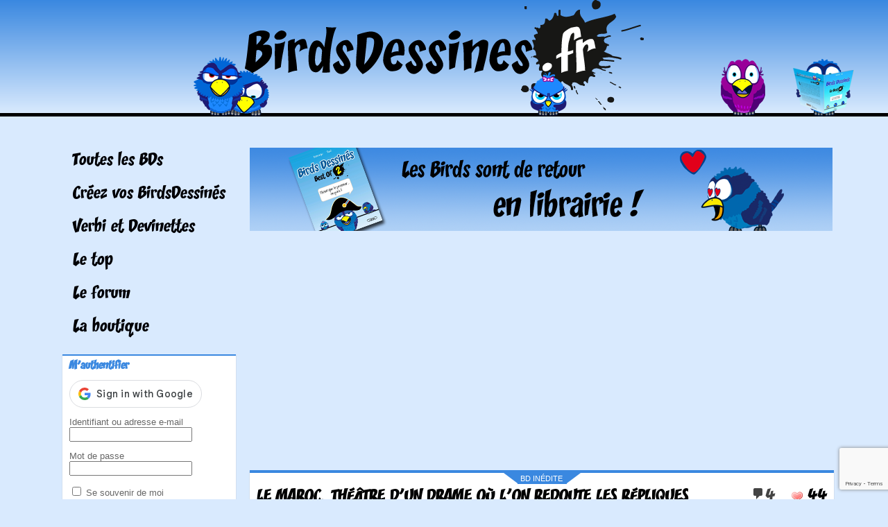

--- FILE ---
content_type: text/html; charset=UTF-8
request_url: https://www.birdsdessines.fr/2023/09/12/le-maroc-theatre-dun-drame-ou-lon-redoute-les-repliques/
body_size: 23297
content:
<!DOCTYPE html>
<html lang="fr-FR" class="js">
<head>

    <!-- Global site tag (gtag.js) - Google Analytics -->
	<!--script async src="https://www.googletagmanager.com/gtag/js?id=UA-712741-2"></script-->
	<!--script>
	  window.dataLayer = window.dataLayer || [];
	  function gtag(){dataLayer.push(arguments);}
	  gtag('js', new Date());

	  gtag('config', 'UA-712741-2');
	</script-->



	<meta charset="UTF-8">
	<!--meta name="viewport" content="width=device-width"-->
	<meta name="viewport" content="width=1250">

    <link rel="manifest" href="https://www.birdsdessines.fr/app/manifest.json" />
	<title>Le Maroc, théâtre d&rsquo;un drame où l&rsquo;on redoute les répliques | </title>
	<link rel="profile" href="http://gmpg.org/xfn/11">
	<link rel="pingback" href="https://www.birdsdessines.fr/xmlrpc.php">
  <link rel="stylesheet" type="text/css" media="all" href="https://www.birdsdessines.fr/wp-content/themes/birds2015/style.css" />
	<meta name='robots' content='max-image-preview:large' />
<!-- Google tag (gtag.js) consent mode dataLayer added by Site Kit -->
<script type="text/javascript" id="google_gtagjs-js-consent-mode-data-layer">
/* <![CDATA[ */
window.dataLayer = window.dataLayer || [];function gtag(){dataLayer.push(arguments);}
gtag('consent', 'default', {"ad_personalization":"denied","ad_storage":"denied","ad_user_data":"denied","analytics_storage":"denied","functionality_storage":"denied","security_storage":"denied","personalization_storage":"denied","region":["AT","BE","BG","CH","CY","CZ","DE","DK","EE","ES","FI","FR","GB","GR","HR","HU","IE","IS","IT","LI","LT","LU","LV","MT","NL","NO","PL","PT","RO","SE","SI","SK"],"wait_for_update":500});
window._googlesitekitConsentCategoryMap = {"statistics":["analytics_storage"],"marketing":["ad_storage","ad_user_data","ad_personalization"],"functional":["functionality_storage","security_storage"],"preferences":["personalization_storage"]};
window._googlesitekitConsents = {"ad_personalization":"denied","ad_storage":"denied","ad_user_data":"denied","analytics_storage":"denied","functionality_storage":"denied","security_storage":"denied","personalization_storage":"denied","region":["AT","BE","BG","CH","CY","CZ","DE","DK","EE","ES","FI","FR","GB","GR","HR","HU","IE","IS","IT","LI","LT","LU","LV","MT","NL","NO","PL","PT","RO","SE","SI","SK"],"wait_for_update":500};
/* ]]> */
</script>
<!-- End Google tag (gtag.js) consent mode dataLayer added by Site Kit -->
<link rel='dns-prefetch' href='//www.googletagmanager.com' />
<link rel='dns-prefetch' href='//pagead2.googlesyndication.com' />
<link rel='dns-prefetch' href='//fundingchoicesmessages.google.com' />
<link rel="alternate" type="application/rss+xml" title="Birds Dessinés &raquo; Le Maroc, théâtre d&#039;un drame où l&#039;on redoute les répliques Flux des commentaires" href="https://www.birdsdessines.fr/2023/09/12/le-maroc-theatre-dun-drame-ou-lon-redoute-les-repliques/feed/" />
<link rel="alternate" title="oEmbed (JSON)" type="application/json+oembed" href="https://www.birdsdessines.fr/wp-json/oembed/1.0/embed?url=https%3A%2F%2Fwww.birdsdessines.fr%2F2023%2F09%2F12%2Fle-maroc-theatre-dun-drame-ou-lon-redoute-les-repliques%2F" />
<link rel="alternate" title="oEmbed (XML)" type="text/xml+oembed" href="https://www.birdsdessines.fr/wp-json/oembed/1.0/embed?url=https%3A%2F%2Fwww.birdsdessines.fr%2F2023%2F09%2F12%2Fle-maroc-theatre-dun-drame-ou-lon-redoute-les-repliques%2F&#038;format=xml" />
<style id='wp-img-auto-sizes-contain-inline-css' type='text/css'>
img:is([sizes=auto i],[sizes^="auto," i]){contain-intrinsic-size:3000px 1500px}
/*# sourceURL=wp-img-auto-sizes-contain-inline-css */
</style>
<style id='wp-emoji-styles-inline-css' type='text/css'>

	img.wp-smiley, img.emoji {
		display: inline !important;
		border: none !important;
		box-shadow: none !important;
		height: 1em !important;
		width: 1em !important;
		margin: 0 0.07em !important;
		vertical-align: -0.1em !important;
		background: none !important;
		padding: 0 !important;
	}
/*# sourceURL=wp-emoji-styles-inline-css */
</style>
<style id='wp-block-library-inline-css' type='text/css'>
:root{--wp-block-synced-color:#7a00df;--wp-block-synced-color--rgb:122,0,223;--wp-bound-block-color:var(--wp-block-synced-color);--wp-editor-canvas-background:#ddd;--wp-admin-theme-color:#007cba;--wp-admin-theme-color--rgb:0,124,186;--wp-admin-theme-color-darker-10:#006ba1;--wp-admin-theme-color-darker-10--rgb:0,107,160.5;--wp-admin-theme-color-darker-20:#005a87;--wp-admin-theme-color-darker-20--rgb:0,90,135;--wp-admin-border-width-focus:2px}@media (min-resolution:192dpi){:root{--wp-admin-border-width-focus:1.5px}}.wp-element-button{cursor:pointer}:root .has-very-light-gray-background-color{background-color:#eee}:root .has-very-dark-gray-background-color{background-color:#313131}:root .has-very-light-gray-color{color:#eee}:root .has-very-dark-gray-color{color:#313131}:root .has-vivid-green-cyan-to-vivid-cyan-blue-gradient-background{background:linear-gradient(135deg,#00d084,#0693e3)}:root .has-purple-crush-gradient-background{background:linear-gradient(135deg,#34e2e4,#4721fb 50%,#ab1dfe)}:root .has-hazy-dawn-gradient-background{background:linear-gradient(135deg,#faaca8,#dad0ec)}:root .has-subdued-olive-gradient-background{background:linear-gradient(135deg,#fafae1,#67a671)}:root .has-atomic-cream-gradient-background{background:linear-gradient(135deg,#fdd79a,#004a59)}:root .has-nightshade-gradient-background{background:linear-gradient(135deg,#330968,#31cdcf)}:root .has-midnight-gradient-background{background:linear-gradient(135deg,#020381,#2874fc)}:root{--wp--preset--font-size--normal:16px;--wp--preset--font-size--huge:42px}.has-regular-font-size{font-size:1em}.has-larger-font-size{font-size:2.625em}.has-normal-font-size{font-size:var(--wp--preset--font-size--normal)}.has-huge-font-size{font-size:var(--wp--preset--font-size--huge)}.has-text-align-center{text-align:center}.has-text-align-left{text-align:left}.has-text-align-right{text-align:right}.has-fit-text{white-space:nowrap!important}#end-resizable-editor-section{display:none}.aligncenter{clear:both}.items-justified-left{justify-content:flex-start}.items-justified-center{justify-content:center}.items-justified-right{justify-content:flex-end}.items-justified-space-between{justify-content:space-between}.screen-reader-text{border:0;clip-path:inset(50%);height:1px;margin:-1px;overflow:hidden;padding:0;position:absolute;width:1px;word-wrap:normal!important}.screen-reader-text:focus{background-color:#ddd;clip-path:none;color:#444;display:block;font-size:1em;height:auto;left:5px;line-height:normal;padding:15px 23px 14px;text-decoration:none;top:5px;width:auto;z-index:100000}html :where(.has-border-color){border-style:solid}html :where([style*=border-top-color]){border-top-style:solid}html :where([style*=border-right-color]){border-right-style:solid}html :where([style*=border-bottom-color]){border-bottom-style:solid}html :where([style*=border-left-color]){border-left-style:solid}html :where([style*=border-width]){border-style:solid}html :where([style*=border-top-width]){border-top-style:solid}html :where([style*=border-right-width]){border-right-style:solid}html :where([style*=border-bottom-width]){border-bottom-style:solid}html :where([style*=border-left-width]){border-left-style:solid}html :where(img[class*=wp-image-]){height:auto;max-width:100%}:where(figure){margin:0 0 1em}html :where(.is-position-sticky){--wp-admin--admin-bar--position-offset:var(--wp-admin--admin-bar--height,0px)}@media screen and (max-width:600px){html :where(.is-position-sticky){--wp-admin--admin-bar--position-offset:0px}}

/*# sourceURL=wp-block-library-inline-css */
</style><style id='global-styles-inline-css' type='text/css'>
:root{--wp--preset--aspect-ratio--square: 1;--wp--preset--aspect-ratio--4-3: 4/3;--wp--preset--aspect-ratio--3-4: 3/4;--wp--preset--aspect-ratio--3-2: 3/2;--wp--preset--aspect-ratio--2-3: 2/3;--wp--preset--aspect-ratio--16-9: 16/9;--wp--preset--aspect-ratio--9-16: 9/16;--wp--preset--color--black: #000000;--wp--preset--color--cyan-bluish-gray: #abb8c3;--wp--preset--color--white: #ffffff;--wp--preset--color--pale-pink: #f78da7;--wp--preset--color--vivid-red: #cf2e2e;--wp--preset--color--luminous-vivid-orange: #ff6900;--wp--preset--color--luminous-vivid-amber: #fcb900;--wp--preset--color--light-green-cyan: #7bdcb5;--wp--preset--color--vivid-green-cyan: #00d084;--wp--preset--color--pale-cyan-blue: #8ed1fc;--wp--preset--color--vivid-cyan-blue: #0693e3;--wp--preset--color--vivid-purple: #9b51e0;--wp--preset--gradient--vivid-cyan-blue-to-vivid-purple: linear-gradient(135deg,rgb(6,147,227) 0%,rgb(155,81,224) 100%);--wp--preset--gradient--light-green-cyan-to-vivid-green-cyan: linear-gradient(135deg,rgb(122,220,180) 0%,rgb(0,208,130) 100%);--wp--preset--gradient--luminous-vivid-amber-to-luminous-vivid-orange: linear-gradient(135deg,rgb(252,185,0) 0%,rgb(255,105,0) 100%);--wp--preset--gradient--luminous-vivid-orange-to-vivid-red: linear-gradient(135deg,rgb(255,105,0) 0%,rgb(207,46,46) 100%);--wp--preset--gradient--very-light-gray-to-cyan-bluish-gray: linear-gradient(135deg,rgb(238,238,238) 0%,rgb(169,184,195) 100%);--wp--preset--gradient--cool-to-warm-spectrum: linear-gradient(135deg,rgb(74,234,220) 0%,rgb(151,120,209) 20%,rgb(207,42,186) 40%,rgb(238,44,130) 60%,rgb(251,105,98) 80%,rgb(254,248,76) 100%);--wp--preset--gradient--blush-light-purple: linear-gradient(135deg,rgb(255,206,236) 0%,rgb(152,150,240) 100%);--wp--preset--gradient--blush-bordeaux: linear-gradient(135deg,rgb(254,205,165) 0%,rgb(254,45,45) 50%,rgb(107,0,62) 100%);--wp--preset--gradient--luminous-dusk: linear-gradient(135deg,rgb(255,203,112) 0%,rgb(199,81,192) 50%,rgb(65,88,208) 100%);--wp--preset--gradient--pale-ocean: linear-gradient(135deg,rgb(255,245,203) 0%,rgb(182,227,212) 50%,rgb(51,167,181) 100%);--wp--preset--gradient--electric-grass: linear-gradient(135deg,rgb(202,248,128) 0%,rgb(113,206,126) 100%);--wp--preset--gradient--midnight: linear-gradient(135deg,rgb(2,3,129) 0%,rgb(40,116,252) 100%);--wp--preset--font-size--small: 13px;--wp--preset--font-size--medium: 20px;--wp--preset--font-size--large: 36px;--wp--preset--font-size--x-large: 42px;--wp--preset--spacing--20: 0.44rem;--wp--preset--spacing--30: 0.67rem;--wp--preset--spacing--40: 1rem;--wp--preset--spacing--50: 1.5rem;--wp--preset--spacing--60: 2.25rem;--wp--preset--spacing--70: 3.38rem;--wp--preset--spacing--80: 5.06rem;--wp--preset--shadow--natural: 6px 6px 9px rgba(0, 0, 0, 0.2);--wp--preset--shadow--deep: 12px 12px 50px rgba(0, 0, 0, 0.4);--wp--preset--shadow--sharp: 6px 6px 0px rgba(0, 0, 0, 0.2);--wp--preset--shadow--outlined: 6px 6px 0px -3px rgb(255, 255, 255), 6px 6px rgb(0, 0, 0);--wp--preset--shadow--crisp: 6px 6px 0px rgb(0, 0, 0);}:where(.is-layout-flex){gap: 0.5em;}:where(.is-layout-grid){gap: 0.5em;}body .is-layout-flex{display: flex;}.is-layout-flex{flex-wrap: wrap;align-items: center;}.is-layout-flex > :is(*, div){margin: 0;}body .is-layout-grid{display: grid;}.is-layout-grid > :is(*, div){margin: 0;}:where(.wp-block-columns.is-layout-flex){gap: 2em;}:where(.wp-block-columns.is-layout-grid){gap: 2em;}:where(.wp-block-post-template.is-layout-flex){gap: 1.25em;}:where(.wp-block-post-template.is-layout-grid){gap: 1.25em;}.has-black-color{color: var(--wp--preset--color--black) !important;}.has-cyan-bluish-gray-color{color: var(--wp--preset--color--cyan-bluish-gray) !important;}.has-white-color{color: var(--wp--preset--color--white) !important;}.has-pale-pink-color{color: var(--wp--preset--color--pale-pink) !important;}.has-vivid-red-color{color: var(--wp--preset--color--vivid-red) !important;}.has-luminous-vivid-orange-color{color: var(--wp--preset--color--luminous-vivid-orange) !important;}.has-luminous-vivid-amber-color{color: var(--wp--preset--color--luminous-vivid-amber) !important;}.has-light-green-cyan-color{color: var(--wp--preset--color--light-green-cyan) !important;}.has-vivid-green-cyan-color{color: var(--wp--preset--color--vivid-green-cyan) !important;}.has-pale-cyan-blue-color{color: var(--wp--preset--color--pale-cyan-blue) !important;}.has-vivid-cyan-blue-color{color: var(--wp--preset--color--vivid-cyan-blue) !important;}.has-vivid-purple-color{color: var(--wp--preset--color--vivid-purple) !important;}.has-black-background-color{background-color: var(--wp--preset--color--black) !important;}.has-cyan-bluish-gray-background-color{background-color: var(--wp--preset--color--cyan-bluish-gray) !important;}.has-white-background-color{background-color: var(--wp--preset--color--white) !important;}.has-pale-pink-background-color{background-color: var(--wp--preset--color--pale-pink) !important;}.has-vivid-red-background-color{background-color: var(--wp--preset--color--vivid-red) !important;}.has-luminous-vivid-orange-background-color{background-color: var(--wp--preset--color--luminous-vivid-orange) !important;}.has-luminous-vivid-amber-background-color{background-color: var(--wp--preset--color--luminous-vivid-amber) !important;}.has-light-green-cyan-background-color{background-color: var(--wp--preset--color--light-green-cyan) !important;}.has-vivid-green-cyan-background-color{background-color: var(--wp--preset--color--vivid-green-cyan) !important;}.has-pale-cyan-blue-background-color{background-color: var(--wp--preset--color--pale-cyan-blue) !important;}.has-vivid-cyan-blue-background-color{background-color: var(--wp--preset--color--vivid-cyan-blue) !important;}.has-vivid-purple-background-color{background-color: var(--wp--preset--color--vivid-purple) !important;}.has-black-border-color{border-color: var(--wp--preset--color--black) !important;}.has-cyan-bluish-gray-border-color{border-color: var(--wp--preset--color--cyan-bluish-gray) !important;}.has-white-border-color{border-color: var(--wp--preset--color--white) !important;}.has-pale-pink-border-color{border-color: var(--wp--preset--color--pale-pink) !important;}.has-vivid-red-border-color{border-color: var(--wp--preset--color--vivid-red) !important;}.has-luminous-vivid-orange-border-color{border-color: var(--wp--preset--color--luminous-vivid-orange) !important;}.has-luminous-vivid-amber-border-color{border-color: var(--wp--preset--color--luminous-vivid-amber) !important;}.has-light-green-cyan-border-color{border-color: var(--wp--preset--color--light-green-cyan) !important;}.has-vivid-green-cyan-border-color{border-color: var(--wp--preset--color--vivid-green-cyan) !important;}.has-pale-cyan-blue-border-color{border-color: var(--wp--preset--color--pale-cyan-blue) !important;}.has-vivid-cyan-blue-border-color{border-color: var(--wp--preset--color--vivid-cyan-blue) !important;}.has-vivid-purple-border-color{border-color: var(--wp--preset--color--vivid-purple) !important;}.has-vivid-cyan-blue-to-vivid-purple-gradient-background{background: var(--wp--preset--gradient--vivid-cyan-blue-to-vivid-purple) !important;}.has-light-green-cyan-to-vivid-green-cyan-gradient-background{background: var(--wp--preset--gradient--light-green-cyan-to-vivid-green-cyan) !important;}.has-luminous-vivid-amber-to-luminous-vivid-orange-gradient-background{background: var(--wp--preset--gradient--luminous-vivid-amber-to-luminous-vivid-orange) !important;}.has-luminous-vivid-orange-to-vivid-red-gradient-background{background: var(--wp--preset--gradient--luminous-vivid-orange-to-vivid-red) !important;}.has-very-light-gray-to-cyan-bluish-gray-gradient-background{background: var(--wp--preset--gradient--very-light-gray-to-cyan-bluish-gray) !important;}.has-cool-to-warm-spectrum-gradient-background{background: var(--wp--preset--gradient--cool-to-warm-spectrum) !important;}.has-blush-light-purple-gradient-background{background: var(--wp--preset--gradient--blush-light-purple) !important;}.has-blush-bordeaux-gradient-background{background: var(--wp--preset--gradient--blush-bordeaux) !important;}.has-luminous-dusk-gradient-background{background: var(--wp--preset--gradient--luminous-dusk) !important;}.has-pale-ocean-gradient-background{background: var(--wp--preset--gradient--pale-ocean) !important;}.has-electric-grass-gradient-background{background: var(--wp--preset--gradient--electric-grass) !important;}.has-midnight-gradient-background{background: var(--wp--preset--gradient--midnight) !important;}.has-small-font-size{font-size: var(--wp--preset--font-size--small) !important;}.has-medium-font-size{font-size: var(--wp--preset--font-size--medium) !important;}.has-large-font-size{font-size: var(--wp--preset--font-size--large) !important;}.has-x-large-font-size{font-size: var(--wp--preset--font-size--x-large) !important;}
/*# sourceURL=global-styles-inline-css */
</style>

<style id='classic-theme-styles-inline-css' type='text/css'>
/*! This file is auto-generated */
.wp-block-button__link{color:#fff;background-color:#32373c;border-radius:9999px;box-shadow:none;text-decoration:none;padding:calc(.667em + 2px) calc(1.333em + 2px);font-size:1.125em}.wp-block-file__button{background:#32373c;color:#fff;text-decoration:none}
/*# sourceURL=/wp-includes/css/classic-themes.min.css */
</style>
<link rel='stylesheet' id='bbp-default-css' href='https://www.birdsdessines.fr/wp-content/plugins/bbpress/templates/default/css/bbpress.min.css?ver=2.6.14' type='text/css' media='all' />
<link rel='stylesheet' id='birds-autorisations-css' href='https://www.birdsdessines.fr/wp-content/plugins/birds-autorisations/public/css/birds-autorisations-public.css?ver=1.0.0' type='text/css' media='all' />
<link rel='stylesheet' id='contact-form-7-css' href='https://www.birdsdessines.fr/wp-content/plugins/contact-form-7/includes/css/styles.css?ver=6.1.4' type='text/css' media='all' />
<link rel='stylesheet' id='wp-postratings-css' href='https://www.birdsdessines.fr/wp-content/plugins/wp-postratings/css/postratings-css.css?ver=1.91.2' type='text/css' media='all' />
<link rel='stylesheet' id='dashicons-css' href='https://www.birdsdessines.fr/wp-includes/css/dashicons.min.css?ver=6.9' type='text/css' media='all' />
<script type="text/javascript" src="https://www.birdsdessines.fr/wp-includes/js/jquery/jquery.min.js?ver=3.7.1" id="jquery-core-js"></script>
<script type="text/javascript" src="https://www.birdsdessines.fr/wp-includes/js/jquery/jquery-migrate.min.js?ver=3.4.1" id="jquery-migrate-js"></script>
<script type="text/javascript" src="https://www.birdsdessines.fr/wp-content/plugins/birds-autorisations/public/js/birds-autorisations-public.js?ver=1.0.0" id="birds-autorisations-js"></script>

<!-- Extrait de code de la balise Google (gtag.js) ajouté par Site Kit -->
<!-- Extrait Google Analytics ajouté par Site Kit -->
<script type="text/javascript" src="https://www.googletagmanager.com/gtag/js?id=GT-PZ64K94" id="google_gtagjs-js" async></script>
<script type="text/javascript" id="google_gtagjs-js-after">
/* <![CDATA[ */
window.dataLayer = window.dataLayer || [];function gtag(){dataLayer.push(arguments);}
gtag("set","linker",{"domains":["www.birdsdessines.fr"]});
gtag("js", new Date());
gtag("set", "developer_id.dZTNiMT", true);
gtag("config", "GT-PZ64K94", {"googlesitekit_post_type":"post"});
//# sourceURL=google_gtagjs-js-after
/* ]]> */
</script>
<link rel="https://api.w.org/" href="https://www.birdsdessines.fr/wp-json/" /><link rel="alternate" title="JSON" type="application/json" href="https://www.birdsdessines.fr/wp-json/wp/v2/posts/404820" /><link rel="EditURI" type="application/rsd+xml" title="RSD" href="https://www.birdsdessines.fr/xmlrpc.php?rsd" />
<meta name="generator" content="WordPress 6.9" />
<link rel="canonical" href="https://www.birdsdessines.fr/2023/09/12/le-maroc-theatre-dun-drame-ou-lon-redoute-les-repliques/" />
<link rel='shortlink' href='https://www.birdsdessines.fr/?p=404820' />
<meta name="generator" content="Site Kit by Google 1.170.0" />
<!-- Balises Meta Google AdSense ajoutées par Site Kit -->
<meta name="google-adsense-platform-account" content="ca-host-pub-2644536267352236">
<meta name="google-adsense-platform-domain" content="sitekit.withgoogle.com">
<!-- Fin des balises Meta End Google AdSense ajoutées par Site Kit -->

<!-- Extrait Google AdSense ajouté par Site Kit -->
<script type="text/javascript" async="async" src="https://pagead2.googlesyndication.com/pagead/js/adsbygoogle.js?client=ca-pub-4868973749453562&amp;host=ca-host-pub-2644536267352236" crossorigin="anonymous"></script>

<!-- End Google AdSense snippet added by Site Kit -->

<!-- Google AdSense Ad Blocking Recovery snippet added by Site Kit -->
<script async src="https://fundingchoicesmessages.google.com/i/pub-4868973749453562?ers=1"></script><script>(function() {function signalGooglefcPresent() {if (!window.frames['googlefcPresent']) {if (document.body) {const iframe = document.createElement('iframe'); iframe.style = 'width: 0; height: 0; border: none; z-index: -1000; left: -1000px; top: -1000px;'; iframe.style.display = 'none'; iframe.name = 'googlefcPresent'; document.body.appendChild(iframe);} else {setTimeout(signalGooglefcPresent, 0);}}}signalGooglefcPresent();})();</script>
<!-- End Google AdSense Ad Blocking Recovery snippet added by Site Kit -->

<!-- Extrait Google AdSense de protection contre les erreurs Incitation à réautoriser les annonces ajouté par Site Kit -->
<script>(function(){'use strict';function aa(a){var b=0;return function(){return b<a.length?{done:!1,value:a[b++]}:{done:!0}}}var ba=typeof Object.defineProperties=="function"?Object.defineProperty:function(a,b,c){if(a==Array.prototype||a==Object.prototype)return a;a[b]=c.value;return a};
function ca(a){a=["object"==typeof globalThis&&globalThis,a,"object"==typeof window&&window,"object"==typeof self&&self,"object"==typeof global&&global];for(var b=0;b<a.length;++b){var c=a[b];if(c&&c.Math==Math)return c}throw Error("Cannot find global object");}var da=ca(this);function l(a,b){if(b)a:{var c=da;a=a.split(".");for(var d=0;d<a.length-1;d++){var e=a[d];if(!(e in c))break a;c=c[e]}a=a[a.length-1];d=c[a];b=b(d);b!=d&&b!=null&&ba(c,a,{configurable:!0,writable:!0,value:b})}}
function ea(a){return a.raw=a}function n(a){var b=typeof Symbol!="undefined"&&Symbol.iterator&&a[Symbol.iterator];if(b)return b.call(a);if(typeof a.length=="number")return{next:aa(a)};throw Error(String(a)+" is not an iterable or ArrayLike");}function fa(a){for(var b,c=[];!(b=a.next()).done;)c.push(b.value);return c}var ha=typeof Object.create=="function"?Object.create:function(a){function b(){}b.prototype=a;return new b},p;
if(typeof Object.setPrototypeOf=="function")p=Object.setPrototypeOf;else{var q;a:{var ja={a:!0},ka={};try{ka.__proto__=ja;q=ka.a;break a}catch(a){}q=!1}p=q?function(a,b){a.__proto__=b;if(a.__proto__!==b)throw new TypeError(a+" is not extensible");return a}:null}var la=p;
function t(a,b){a.prototype=ha(b.prototype);a.prototype.constructor=a;if(la)la(a,b);else for(var c in b)if(c!="prototype")if(Object.defineProperties){var d=Object.getOwnPropertyDescriptor(b,c);d&&Object.defineProperty(a,c,d)}else a[c]=b[c];a.A=b.prototype}function ma(){for(var a=Number(this),b=[],c=a;c<arguments.length;c++)b[c-a]=arguments[c];return b}l("Object.is",function(a){return a?a:function(b,c){return b===c?b!==0||1/b===1/c:b!==b&&c!==c}});
l("Array.prototype.includes",function(a){return a?a:function(b,c){var d=this;d instanceof String&&(d=String(d));var e=d.length;c=c||0;for(c<0&&(c=Math.max(c+e,0));c<e;c++){var f=d[c];if(f===b||Object.is(f,b))return!0}return!1}});
l("String.prototype.includes",function(a){return a?a:function(b,c){if(this==null)throw new TypeError("The 'this' value for String.prototype.includes must not be null or undefined");if(b instanceof RegExp)throw new TypeError("First argument to String.prototype.includes must not be a regular expression");return this.indexOf(b,c||0)!==-1}});l("Number.MAX_SAFE_INTEGER",function(){return 9007199254740991});
l("Number.isFinite",function(a){return a?a:function(b){return typeof b!=="number"?!1:!isNaN(b)&&b!==Infinity&&b!==-Infinity}});l("Number.isInteger",function(a){return a?a:function(b){return Number.isFinite(b)?b===Math.floor(b):!1}});l("Number.isSafeInteger",function(a){return a?a:function(b){return Number.isInteger(b)&&Math.abs(b)<=Number.MAX_SAFE_INTEGER}});
l("Math.trunc",function(a){return a?a:function(b){b=Number(b);if(isNaN(b)||b===Infinity||b===-Infinity||b===0)return b;var c=Math.floor(Math.abs(b));return b<0?-c:c}});/*

 Copyright The Closure Library Authors.
 SPDX-License-Identifier: Apache-2.0
*/
var u=this||self;function v(a,b){a:{var c=["CLOSURE_FLAGS"];for(var d=u,e=0;e<c.length;e++)if(d=d[c[e]],d==null){c=null;break a}c=d}a=c&&c[a];return a!=null?a:b}function w(a){return a};function na(a){u.setTimeout(function(){throw a;},0)};var oa=v(610401301,!1),pa=v(188588736,!0),qa=v(645172343,v(1,!0));var x,ra=u.navigator;x=ra?ra.userAgentData||null:null;function z(a){return oa?x?x.brands.some(function(b){return(b=b.brand)&&b.indexOf(a)!=-1}):!1:!1}function A(a){var b;a:{if(b=u.navigator)if(b=b.userAgent)break a;b=""}return b.indexOf(a)!=-1};function B(){return oa?!!x&&x.brands.length>0:!1}function C(){return B()?z("Chromium"):(A("Chrome")||A("CriOS"))&&!(B()?0:A("Edge"))||A("Silk")};var sa=B()?!1:A("Trident")||A("MSIE");!A("Android")||C();C();A("Safari")&&(C()||(B()?0:A("Coast"))||(B()?0:A("Opera"))||(B()?0:A("Edge"))||(B()?z("Microsoft Edge"):A("Edg/"))||B()&&z("Opera"));var ta={},D=null;var ua=typeof Uint8Array!=="undefined",va=!sa&&typeof btoa==="function";var wa;function E(){return typeof BigInt==="function"};var F=typeof Symbol==="function"&&typeof Symbol()==="symbol";function xa(a){return typeof Symbol==="function"&&typeof Symbol()==="symbol"?Symbol():a}var G=xa(),ya=xa("2ex");var za=F?function(a,b){a[G]|=b}:function(a,b){a.g!==void 0?a.g|=b:Object.defineProperties(a,{g:{value:b,configurable:!0,writable:!0,enumerable:!1}})},H=F?function(a){return a[G]|0}:function(a){return a.g|0},I=F?function(a){return a[G]}:function(a){return a.g},J=F?function(a,b){a[G]=b}:function(a,b){a.g!==void 0?a.g=b:Object.defineProperties(a,{g:{value:b,configurable:!0,writable:!0,enumerable:!1}})};function Aa(a,b){J(b,(a|0)&-14591)}function Ba(a,b){J(b,(a|34)&-14557)};var K={},Ca={};function Da(a){return!(!a||typeof a!=="object"||a.g!==Ca)}function Ea(a){return a!==null&&typeof a==="object"&&!Array.isArray(a)&&a.constructor===Object}function L(a,b,c){if(!Array.isArray(a)||a.length)return!1;var d=H(a);if(d&1)return!0;if(!(b&&(Array.isArray(b)?b.includes(c):b.has(c))))return!1;J(a,d|1);return!0};var M=0,N=0;function Fa(a){var b=a>>>0;M=b;N=(a-b)/4294967296>>>0}function Ga(a){if(a<0){Fa(-a);var b=n(Ha(M,N));a=b.next().value;b=b.next().value;M=a>>>0;N=b>>>0}else Fa(a)}function Ia(a,b){b>>>=0;a>>>=0;if(b<=2097151)var c=""+(4294967296*b+a);else E()?c=""+(BigInt(b)<<BigInt(32)|BigInt(a)):(c=(a>>>24|b<<8)&16777215,b=b>>16&65535,a=(a&16777215)+c*6777216+b*6710656,c+=b*8147497,b*=2,a>=1E7&&(c+=a/1E7>>>0,a%=1E7),c>=1E7&&(b+=c/1E7>>>0,c%=1E7),c=b+Ja(c)+Ja(a));return c}
function Ja(a){a=String(a);return"0000000".slice(a.length)+a}function Ha(a,b){b=~b;a?a=~a+1:b+=1;return[a,b]};var Ka=/^-?([1-9][0-9]*|0)(\.[0-9]+)?$/;var O;function La(a,b){O=b;a=new a(b);O=void 0;return a}
function P(a,b,c){a==null&&(a=O);O=void 0;if(a==null){var d=96;c?(a=[c],d|=512):a=[];b&&(d=d&-16760833|(b&1023)<<14)}else{if(!Array.isArray(a))throw Error("narr");d=H(a);if(d&2048)throw Error("farr");if(d&64)return a;d|=64;if(c&&(d|=512,c!==a[0]))throw Error("mid");a:{c=a;var e=c.length;if(e){var f=e-1;if(Ea(c[f])){d|=256;b=f-(+!!(d&512)-1);if(b>=1024)throw Error("pvtlmt");d=d&-16760833|(b&1023)<<14;break a}}if(b){b=Math.max(b,e-(+!!(d&512)-1));if(b>1024)throw Error("spvt");d=d&-16760833|(b&1023)<<
14}}}J(a,d);return a};function Ma(a){switch(typeof a){case "number":return isFinite(a)?a:String(a);case "boolean":return a?1:0;case "object":if(a)if(Array.isArray(a)){if(L(a,void 0,0))return}else if(ua&&a!=null&&a instanceof Uint8Array){if(va){for(var b="",c=0,d=a.length-10240;c<d;)b+=String.fromCharCode.apply(null,a.subarray(c,c+=10240));b+=String.fromCharCode.apply(null,c?a.subarray(c):a);a=btoa(b)}else{b===void 0&&(b=0);if(!D){D={};c="ABCDEFGHIJKLMNOPQRSTUVWXYZabcdefghijklmnopqrstuvwxyz0123456789".split("");d=["+/=",
"+/","-_=","-_.","-_"];for(var e=0;e<5;e++){var f=c.concat(d[e].split(""));ta[e]=f;for(var g=0;g<f.length;g++){var h=f[g];D[h]===void 0&&(D[h]=g)}}}b=ta[b];c=Array(Math.floor(a.length/3));d=b[64]||"";for(e=f=0;f<a.length-2;f+=3){var k=a[f],m=a[f+1];h=a[f+2];g=b[k>>2];k=b[(k&3)<<4|m>>4];m=b[(m&15)<<2|h>>6];h=b[h&63];c[e++]=g+k+m+h}g=0;h=d;switch(a.length-f){case 2:g=a[f+1],h=b[(g&15)<<2]||d;case 1:a=a[f],c[e]=b[a>>2]+b[(a&3)<<4|g>>4]+h+d}a=c.join("")}return a}}return a};function Na(a,b,c){a=Array.prototype.slice.call(a);var d=a.length,e=b&256?a[d-1]:void 0;d+=e?-1:0;for(b=b&512?1:0;b<d;b++)a[b]=c(a[b]);if(e){b=a[b]={};for(var f in e)Object.prototype.hasOwnProperty.call(e,f)&&(b[f]=c(e[f]))}return a}function Oa(a,b,c,d,e){if(a!=null){if(Array.isArray(a))a=L(a,void 0,0)?void 0:e&&H(a)&2?a:Pa(a,b,c,d!==void 0,e);else if(Ea(a)){var f={},g;for(g in a)Object.prototype.hasOwnProperty.call(a,g)&&(f[g]=Oa(a[g],b,c,d,e));a=f}else a=b(a,d);return a}}
function Pa(a,b,c,d,e){var f=d||c?H(a):0;d=d?!!(f&32):void 0;a=Array.prototype.slice.call(a);for(var g=0;g<a.length;g++)a[g]=Oa(a[g],b,c,d,e);c&&c(f,a);return a}function Qa(a){return a.s===K?a.toJSON():Ma(a)};function Ra(a,b,c){c=c===void 0?Ba:c;if(a!=null){if(ua&&a instanceof Uint8Array)return b?a:new Uint8Array(a);if(Array.isArray(a)){var d=H(a);if(d&2)return a;b&&(b=d===0||!!(d&32)&&!(d&64||!(d&16)));return b?(J(a,(d|34)&-12293),a):Pa(a,Ra,d&4?Ba:c,!0,!0)}a.s===K&&(c=a.h,d=I(c),a=d&2?a:La(a.constructor,Sa(c,d,!0)));return a}}function Sa(a,b,c){var d=c||b&2?Ba:Aa,e=!!(b&32);a=Na(a,b,function(f){return Ra(f,e,d)});za(a,32|(c?2:0));return a};function Ta(a,b){a=a.h;return Ua(a,I(a),b)}function Va(a,b,c,d){b=d+(+!!(b&512)-1);if(!(b<0||b>=a.length||b>=c))return a[b]}
function Ua(a,b,c,d){if(c===-1)return null;var e=b>>14&1023||536870912;if(c>=e){if(b&256)return a[a.length-1][c]}else{var f=a.length;if(d&&b&256&&(d=a[f-1][c],d!=null)){if(Va(a,b,e,c)&&ya!=null){var g;a=(g=wa)!=null?g:wa={};g=a[ya]||0;g>=4||(a[ya]=g+1,g=Error(),g.__closure__error__context__984382||(g.__closure__error__context__984382={}),g.__closure__error__context__984382.severity="incident",na(g))}return d}return Va(a,b,e,c)}}
function Wa(a,b,c,d,e){var f=b>>14&1023||536870912;if(c>=f||e&&!qa){var g=b;if(b&256)e=a[a.length-1];else{if(d==null)return;e=a[f+(+!!(b&512)-1)]={};g|=256}e[c]=d;c<f&&(a[c+(+!!(b&512)-1)]=void 0);g!==b&&J(a,g)}else a[c+(+!!(b&512)-1)]=d,b&256&&(a=a[a.length-1],c in a&&delete a[c])}
function Xa(a,b){var c=Ya;var d=d===void 0?!1:d;var e=a.h;var f=I(e),g=Ua(e,f,b,d);if(g!=null&&typeof g==="object"&&g.s===K)c=g;else if(Array.isArray(g)){var h=H(g),k=h;k===0&&(k|=f&32);k|=f&2;k!==h&&J(g,k);c=new c(g)}else c=void 0;c!==g&&c!=null&&Wa(e,f,b,c,d);e=c;if(e==null)return e;a=a.h;f=I(a);f&2||(g=e,c=g.h,h=I(c),g=h&2?La(g.constructor,Sa(c,h,!1)):g,g!==e&&(e=g,Wa(a,f,b,e,d)));return e}function Za(a,b){a=Ta(a,b);return a==null||typeof a==="string"?a:void 0}
function $a(a,b){var c=c===void 0?0:c;a=Ta(a,b);if(a!=null)if(b=typeof a,b==="number"?Number.isFinite(a):b!=="string"?0:Ka.test(a))if(typeof a==="number"){if(a=Math.trunc(a),!Number.isSafeInteger(a)){Ga(a);b=M;var d=N;if(a=d&2147483648)b=~b+1>>>0,d=~d>>>0,b==0&&(d=d+1>>>0);b=d*4294967296+(b>>>0);a=a?-b:b}}else if(b=Math.trunc(Number(a)),Number.isSafeInteger(b))a=String(b);else{if(b=a.indexOf("."),b!==-1&&(a=a.substring(0,b)),!(a[0]==="-"?a.length<20||a.length===20&&Number(a.substring(0,7))>-922337:
a.length<19||a.length===19&&Number(a.substring(0,6))<922337)){if(a.length<16)Ga(Number(a));else if(E())a=BigInt(a),M=Number(a&BigInt(4294967295))>>>0,N=Number(a>>BigInt(32)&BigInt(4294967295));else{b=+(a[0]==="-");N=M=0;d=a.length;for(var e=b,f=(d-b)%6+b;f<=d;e=f,f+=6)e=Number(a.slice(e,f)),N*=1E6,M=M*1E6+e,M>=4294967296&&(N+=Math.trunc(M/4294967296),N>>>=0,M>>>=0);b&&(b=n(Ha(M,N)),a=b.next().value,b=b.next().value,M=a,N=b)}a=M;b=N;b&2147483648?E()?a=""+(BigInt(b|0)<<BigInt(32)|BigInt(a>>>0)):(b=
n(Ha(a,b)),a=b.next().value,b=b.next().value,a="-"+Ia(a,b)):a=Ia(a,b)}}else a=void 0;return a!=null?a:c}function R(a,b){var c=c===void 0?"":c;a=Za(a,b);return a!=null?a:c};var S;function T(a,b,c){this.h=P(a,b,c)}T.prototype.toJSON=function(){return ab(this)};T.prototype.s=K;T.prototype.toString=function(){try{return S=!0,ab(this).toString()}finally{S=!1}};
function ab(a){var b=S?a.h:Pa(a.h,Qa,void 0,void 0,!1);var c=!S;var d=pa?void 0:a.constructor.v;var e=I(c?a.h:b);if(a=b.length){var f=b[a-1],g=Ea(f);g?a--:f=void 0;e=+!!(e&512)-1;var h=b;if(g){b:{var k=f;var m={};g=!1;if(k)for(var r in k)if(Object.prototype.hasOwnProperty.call(k,r))if(isNaN(+r))m[r]=k[r];else{var y=k[r];Array.isArray(y)&&(L(y,d,+r)||Da(y)&&y.size===0)&&(y=null);y==null&&(g=!0);y!=null&&(m[r]=y)}if(g){for(var Q in m)break b;m=null}else m=k}k=m==null?f!=null:m!==f}for(var ia;a>0;a--){Q=
a-1;r=h[Q];Q-=e;if(!(r==null||L(r,d,Q)||Da(r)&&r.size===0))break;ia=!0}if(h!==b||k||ia){if(!c)h=Array.prototype.slice.call(h,0,a);else if(ia||k||m)h.length=a;m&&h.push(m)}b=h}return b};function bb(a){return function(b){if(b==null||b=="")b=new a;else{b=JSON.parse(b);if(!Array.isArray(b))throw Error("dnarr");za(b,32);b=La(a,b)}return b}};function cb(a){this.h=P(a)}t(cb,T);var db=bb(cb);var U;function V(a){this.g=a}V.prototype.toString=function(){return this.g+""};var eb={};function fb(a){if(U===void 0){var b=null;var c=u.trustedTypes;if(c&&c.createPolicy){try{b=c.createPolicy("goog#html",{createHTML:w,createScript:w,createScriptURL:w})}catch(d){u.console&&u.console.error(d.message)}U=b}else U=b}a=(b=U)?b.createScriptURL(a):a;return new V(a,eb)};/*

 SPDX-License-Identifier: Apache-2.0
*/
function gb(a){var b=ma.apply(1,arguments);if(b.length===0)return fb(a[0]);for(var c=a[0],d=0;d<b.length;d++)c+=encodeURIComponent(b[d])+a[d+1];return fb(c)};function hb(a,b){a.src=b instanceof V&&b.constructor===V?b.g:"type_error:TrustedResourceUrl";var c,d;(c=(b=(d=(c=(a.ownerDocument&&a.ownerDocument.defaultView||window).document).querySelector)==null?void 0:d.call(c,"script[nonce]"))?b.nonce||b.getAttribute("nonce")||"":"")&&a.setAttribute("nonce",c)};function ib(){return Math.floor(Math.random()*2147483648).toString(36)+Math.abs(Math.floor(Math.random()*2147483648)^Date.now()).toString(36)};function jb(a,b){b=String(b);a.contentType==="application/xhtml+xml"&&(b=b.toLowerCase());return a.createElement(b)}function kb(a){this.g=a||u.document||document};function lb(a){a=a===void 0?document:a;return a.createElement("script")};function mb(a,b,c,d,e,f){try{var g=a.g,h=lb(g);h.async=!0;hb(h,b);g.head.appendChild(h);h.addEventListener("load",function(){e();d&&g.head.removeChild(h)});h.addEventListener("error",function(){c>0?mb(a,b,c-1,d,e,f):(d&&g.head.removeChild(h),f())})}catch(k){f()}};var nb=u.atob("aHR0cHM6Ly93d3cuZ3N0YXRpYy5jb20vaW1hZ2VzL2ljb25zL21hdGVyaWFsL3N5c3RlbS8xeC93YXJuaW5nX2FtYmVyXzI0ZHAucG5n"),ob=u.atob("WW91IGFyZSBzZWVpbmcgdGhpcyBtZXNzYWdlIGJlY2F1c2UgYWQgb3Igc2NyaXB0IGJsb2NraW5nIHNvZnR3YXJlIGlzIGludGVyZmVyaW5nIHdpdGggdGhpcyBwYWdlLg=="),pb=u.atob("RGlzYWJsZSBhbnkgYWQgb3Igc2NyaXB0IGJsb2NraW5nIHNvZnR3YXJlLCB0aGVuIHJlbG9hZCB0aGlzIHBhZ2Uu");function qb(a,b,c){this.i=a;this.u=b;this.o=c;this.g=null;this.j=[];this.m=!1;this.l=new kb(this.i)}
function rb(a){if(a.i.body&&!a.m){var b=function(){sb(a);u.setTimeout(function(){tb(a,3)},50)};mb(a.l,a.u,2,!0,function(){u[a.o]||b()},b);a.m=!0}}
function sb(a){for(var b=W(1,5),c=0;c<b;c++){var d=X(a);a.i.body.appendChild(d);a.j.push(d)}b=X(a);b.style.bottom="0";b.style.left="0";b.style.position="fixed";b.style.width=W(100,110).toString()+"%";b.style.zIndex=W(2147483544,2147483644).toString();b.style.backgroundColor=ub(249,259,242,252,219,229);b.style.boxShadow="0 0 12px #888";b.style.color=ub(0,10,0,10,0,10);b.style.display="flex";b.style.justifyContent="center";b.style.fontFamily="Roboto, Arial";c=X(a);c.style.width=W(80,85).toString()+
"%";c.style.maxWidth=W(750,775).toString()+"px";c.style.margin="24px";c.style.display="flex";c.style.alignItems="flex-start";c.style.justifyContent="center";d=jb(a.l.g,"IMG");d.className=ib();d.src=nb;d.alt="Warning icon";d.style.height="24px";d.style.width="24px";d.style.paddingRight="16px";var e=X(a),f=X(a);f.style.fontWeight="bold";f.textContent=ob;var g=X(a);g.textContent=pb;Y(a,e,f);Y(a,e,g);Y(a,c,d);Y(a,c,e);Y(a,b,c);a.g=b;a.i.body.appendChild(a.g);b=W(1,5);for(c=0;c<b;c++)d=X(a),a.i.body.appendChild(d),
a.j.push(d)}function Y(a,b,c){for(var d=W(1,5),e=0;e<d;e++){var f=X(a);b.appendChild(f)}b.appendChild(c);c=W(1,5);for(d=0;d<c;d++)e=X(a),b.appendChild(e)}function W(a,b){return Math.floor(a+Math.random()*(b-a))}function ub(a,b,c,d,e,f){return"rgb("+W(Math.max(a,0),Math.min(b,255)).toString()+","+W(Math.max(c,0),Math.min(d,255)).toString()+","+W(Math.max(e,0),Math.min(f,255)).toString()+")"}function X(a){a=jb(a.l.g,"DIV");a.className=ib();return a}
function tb(a,b){b<=0||a.g!=null&&a.g.offsetHeight!==0&&a.g.offsetWidth!==0||(vb(a),sb(a),u.setTimeout(function(){tb(a,b-1)},50))}function vb(a){for(var b=n(a.j),c=b.next();!c.done;c=b.next())(c=c.value)&&c.parentNode&&c.parentNode.removeChild(c);a.j=[];(b=a.g)&&b.parentNode&&b.parentNode.removeChild(b);a.g=null};function wb(a,b,c,d,e){function f(k){document.body?g(document.body):k>0?u.setTimeout(function(){f(k-1)},e):b()}function g(k){k.appendChild(h);u.setTimeout(function(){h?(h.offsetHeight!==0&&h.offsetWidth!==0?b():a(),h.parentNode&&h.parentNode.removeChild(h)):a()},d)}var h=xb(c);f(3)}function xb(a){var b=document.createElement("div");b.className=a;b.style.width="1px";b.style.height="1px";b.style.position="absolute";b.style.left="-10000px";b.style.top="-10000px";b.style.zIndex="-10000";return b};function Ya(a){this.h=P(a)}t(Ya,T);function yb(a){this.h=P(a)}t(yb,T);var zb=bb(yb);function Ab(a){if(!a)return null;a=Za(a,4);var b;a===null||a===void 0?b=null:b=fb(a);return b};var Bb=ea([""]),Cb=ea([""]);function Db(a,b){this.m=a;this.o=new kb(a.document);this.g=b;this.j=R(this.g,1);this.u=Ab(Xa(this.g,2))||gb(Bb);this.i=!1;b=Ab(Xa(this.g,13))||gb(Cb);this.l=new qb(a.document,b,R(this.g,12))}Db.prototype.start=function(){Eb(this)};
function Eb(a){Fb(a);mb(a.o,a.u,3,!1,function(){a:{var b=a.j;var c=u.btoa(b);if(c=u[c]){try{var d=db(u.atob(c))}catch(e){b=!1;break a}b=b===Za(d,1)}else b=!1}b?Z(a,R(a.g,14)):(Z(a,R(a.g,8)),rb(a.l))},function(){wb(function(){Z(a,R(a.g,7));rb(a.l)},function(){return Z(a,R(a.g,6))},R(a.g,9),$a(a.g,10),$a(a.g,11))})}function Z(a,b){a.i||(a.i=!0,a=new a.m.XMLHttpRequest,a.open("GET",b,!0),a.send())}function Fb(a){var b=u.btoa(a.j);a.m[b]&&Z(a,R(a.g,5))};(function(a,b){u[a]=function(){var c=ma.apply(0,arguments);u[a]=function(){};b.call.apply(b,[null].concat(c instanceof Array?c:fa(n(c))))}})("__h82AlnkH6D91__",function(a){typeof window.atob==="function"&&(new Db(window,zb(window.atob(a)))).start()});}).call(this);

window.__h82AlnkH6D91__("[base64]/[base64]/[base64]/[base64]");</script>
<!-- Extrait de fin Google AdSense de protection contre les erreurs Incitation à réautoriser les annonces ajouté par Site Kit -->
<link rel="icon" href="https://www.birdsdessines.fr/wp-content/uploads/2009/04/cropped-Birds_pissed-e1392475205410-32x32.png" sizes="32x32" />
<link rel="icon" href="https://www.birdsdessines.fr/wp-content/uploads/2009/04/cropped-Birds_pissed-e1392475205410-192x192.png" sizes="192x192" />
<link rel="apple-touch-icon" href="https://www.birdsdessines.fr/wp-content/uploads/2009/04/cropped-Birds_pissed-e1392475205410-180x180.png" />
<meta name="msapplication-TileImage" content="https://www.birdsdessines.fr/wp-content/uploads/2009/04/cropped-Birds_pissed-e1392475205410-270x270.png" />
</head>

<body class="wp-singular post-template-default single single-post postid-404820 single-format-standard wp-theme-birds2015">
  
  <div id="page" class="hfeed site">
  
    <header id="masthead" class="site-header" role="banner">
      <a class="site-header-logo" href="https://www.birdsdessines.fr/" rel="home" title="Retourner à l'accueil"><img src="/wp-content/themes/birds2015/images/logo_birdsdessines.png"></a>
      
      <div class="random-birds">
        <div class="bird bird-looking-down" style="left:23%"></div>
        <div class="bird bird-pissed" style="left:20%"></div>
        <div class="bird birdette-shocked" style="left:79%"></div>
        <div class="bird baby-angry" style="left:57%"></div>
        <a href="https://www.birdsdessines.fr/birds-dessines-le-best-of-tome-2-mieux-que-le-premier-en-pire/"><div class="bird book" style="left:88%"></div></a>
      </div>
      
    </header><!-- .site-header -->
  
  
    <div id="content" class="site-content">

<div id="secondary-left" class="secondary secondary-left widget-area" role="complementary">

  <nav id="side-menu" class="menu-menu-normal-2015-container"><ul id="menu-menu-normal-2015" class="menu"><li id="menu-item-170182" class="menu-item menu-item-type-custom menu-item-object-custom menu-item-home menu-item-170182"><a href="https://www.birdsdessines.fr/">Toutes les BDs</a></li>
<li id="menu-item-170183" class="menu-item menu-item-type-post_type menu-item-object-page menu-item-170183"><a href="https://www.birdsdessines.fr/editeur/">Créez vos BirdsDessinés</a></li>
<li id="menu-item-241890" class="menu-item menu-item-type-taxonomy menu-item-object-category menu-item-241890"><a href="https://www.birdsdessines.fr/category/verbi/">Verbi et Devinettes</a></li>
<li id="menu-item-170184" class="menu-item menu-item-type-post_type menu-item-object-page menu-item-170184"><a href="https://www.birdsdessines.fr/le-top/">Le top</a></li>
<li id="menu-item-389268" class="menu-item menu-item-type-custom menu-item-object-custom menu-item-389268"><a href="https://www.birdsdessines.fr/le-forum/">Le forum</a></li>
<li id="menu-item-171119" class="menu-item menu-item-type-post_type menu-item-object-page menu-item-171119"><a href="https://www.birdsdessines.fr/boutique/">La boutique</a></li>
</ul></nav>  
	<aside id="birds_login-3" class="widget birds_login"><h2 class="widgettitle">M'authentifier</h2><form name="loginform" id="loginform" action="https://www.birdsdessines.fr/wp-login.php" method="post"><div class="googlesitekit-sign-in-with-google__frontend-output-button"></div><p class="login-username">
				<label for="user_login">Identifiant ou adresse e-mail</label>
				<input type="text" name="log" id="user_login" autocomplete="username" class="input" value="" size="20" />
			</p><p class="login-password">
				<label for="user_pass">Mot de passe</label>
				<input type="password" name="pwd" id="user_pass" autocomplete="current-password" spellcheck="false" class="input" value="" size="20" />
			</p><p class="login-remember"><label><input name="rememberme" type="checkbox" id="rememberme" value="forever" /> Se souvenir de moi</label></p><p class="login-submit">
				<input type="submit" name="wp-submit" id="wp-submit" class="button button-primary" value="Se connecter" />
				<input type="hidden" name="redirect_to" value="https://www.birdsdessines.fr/2023/09/12/le-maroc-theatre-dun-drame-ou-lon-redoute-les-repliques/" />
			</p></form><ul class="pagenav sidebar_login_links"><li><a href="https://www.birdsdessines.fr/wp-login.php?action=register">Créer un compte</a></li><li><a href="https://www.birdsdessines.fr/wp-login.php?action=lostpassword&redirect_to=https%3A%2F%2Fwww.birdsdessines.fr">Mot de passe oublié</a></li></ul></aside><aside id="search-2" class="widget widget_search"><h2 class="widgettitle">Rechercher sur le site</h2><form role="search" method="get" id="searchform" class="searchform" action="https://www.birdsdessines.fr/">
				<div>
					<label class="screen-reader-text" for="s">Rechercher :</label>
					<input type="text" value="" name="s" id="s" />
					<input type="submit" id="searchsubmit" value="Rechercher" />
				</div>
			</form></aside><aside id="birds_last_comments-2" class="widget birds_last_comments"><h2 class="widgettitle">Derniers commentaires</h2><ul><li>TRUCMUCHE sur <a href="https://www.birdsdessines.fr/2026/01/20/verbi-sur-tout-et-nimporte-quoi-521/comment-page-1/#comment-661468">verbi sur tout et n'importe quoi ! 521</a><br/><small>21 Jan, 4:43</small></li><li>TRUCMUCHE sur <a href="https://www.birdsdessines.fr/2026/01/21/de-profundis-83/comment-page-1/#comment-661467">De profundis !   (83)</a><br/><small>21 Jan, 4:41</small></li><li>gnagnou sur <a href="https://www.birdsdessines.fr/2026/01/20/feministe/comment-page-1/#comment-661466">féministe ?</a><br/><small>21 Jan, 4:29</small></li><li>Vent d’ale sur <a href="https://www.birdsdessines.fr/2026/01/21/de-profundis-83/comment-page-1/#comment-661465">De profundis !   (83)</a><br/><small>21 Jan, 4:05</small></li><li>keri sur <a href="https://www.birdsdessines.fr/2026/01/19/un-fin-bec-82/comment-page-1/#comment-661464">Un fin bec  !   (82)</a><br/><small>20 Jan, 23:58</small></li><li>keri sur <a href="https://www.birdsdessines.fr/2026/01/19/un-fin-bec-82/comment-page-1/#comment-661463">Un fin bec  !   (82)</a><br/><small>20 Jan, 23:57</small></li><li>Jojo88 sur <a href="https://www.birdsdessines.fr/2026/01/20/verbi-sur-tout-et-nimporte-quoi-521/comment-page-1/#comment-661462">verbi sur tout et n'importe quoi ! 521</a><br/><small>20 Jan, 23:44</small></li><li>Maitre Corbac sur <a href="https://www.birdsdessines.fr/2025/12/09/a-tous-les-xenophobes-dici-et-dailleurs/comment-page-1/#comment-661461">à tous les xénophobes d'ici et d'ailleurs ...</a><br/><small>20 Jan, 23:29</small></li><li>incognito sur <a href="https://www.birdsdessines.fr/2026/01/20/verbi-sur-tout-et-nimporte-quoi-521/comment-page-1/#comment-661460">verbi sur tout et n'importe quoi ! 521</a><br/><small>20 Jan, 23:22</small></li><li>Jojo88 sur <a href="https://www.birdsdessines.fr/2026/01/20/verbi-sur-tout-et-nimporte-quoi-521/comment-page-1/#comment-661459">verbi sur tout et n'importe quoi ! 521</a><br/><small>20 Jan, 23:18</small></li></ul></aside><aside id="bbp_topics_widget-2" class="widget widget_display_topics"><h2 class="widgettitle">Sujets récents du Forum</h2>
		<ul class="bbp-topics-widget newness">

			
				<li>
					<a class="bbp-forum-title" href="https://www.birdsdessines.fr/le-forum/topic/nettoyage-de-noel/">Nettoyage de Noël</a>

					
						par <span class="topic-author"><a href="https://www.birdsdessines.fr/le-forum/users/alconis/" title="Voir le profil de Alconis" class="bbp-author-link"><span  class="bbp-author-avatar"><img alt='' src='https://secure.gravatar.com/avatar/93c139126f69021631f1f83b8e56e5fe3572daffdc9eb665a24ec147b238b76f?s=14&#038;r=g' srcset='https://secure.gravatar.com/avatar/93c139126f69021631f1f83b8e56e5fe3572daffdc9eb665a24ec147b238b76f?s=28&#038;r=g 2x' class='avatar avatar-14 photo' height='14' width='14' decoding='async'/></span><span  class="bbp-author-name">Alconis</span></a></span>
					
					
				</li>

			
				<li>
					<a class="bbp-forum-title" href="https://www.birdsdessines.fr/le-forum/topic/bd-supprime/">bd supprimé</a>

					
						par <span class="topic-author"><a href="https://www.birdsdessines.fr/le-forum/users/boudu113/" title="Voir le profil de boudu113" class="bbp-author-link"><span  class="bbp-author-avatar"><img alt='' src='https://secure.gravatar.com/avatar/ea674969e3fed154bbf13c5bc99d49f5f4951b8b0d40bdb64c44f3424bbc4f39?s=14&#038;r=g' srcset='https://secure.gravatar.com/avatar/ea674969e3fed154bbf13c5bc99d49f5f4951b8b0d40bdb64c44f3424bbc4f39?s=28&#038;r=g 2x' class='avatar avatar-14 photo' height='14' width='14' decoding='async'/></span><span  class="bbp-author-name">boudu113</span></a></span>
					
					
				</li>

			
				<li>
					<a class="bbp-forum-title" href="https://www.birdsdessines.fr/le-forum/topic/comment-creer-une-birdsnews/">Comment créer une birdsnews?</a>

					
						par <span class="topic-author"><a href="https://www.birdsdessines.fr/le-forum/users/astinus-drake/" title="Voir le profil de Astinus" class="bbp-author-link"><span  class="bbp-author-avatar"><img alt='' src='https://secure.gravatar.com/avatar/08ba973c228bcd33f1adb245cf17ca2865006924d1a015c6c8c5d16a5d0f05bb?s=14&#038;r=g' srcset='https://secure.gravatar.com/avatar/08ba973c228bcd33f1adb245cf17ca2865006924d1a015c6c8c5d16a5d0f05bb?s=28&#038;r=g 2x' class='avatar avatar-14 photo' height='14' width='14' decoding='async'/></span><span  class="bbp-author-name">Astinus</span></a></span>
					
					
				</li>

			
				<li>
					<a class="bbp-forum-title" href="https://www.birdsdessines.fr/le-forum/topic/description-accompagnant-la-bd/">Description accompagnant la BD</a>

					
						par <span class="topic-author"><a href="https://www.birdsdessines.fr/le-forum/users/lokentaz/" title="Voir le profil de Lokentaz" class="bbp-author-link"><span  class="bbp-author-avatar"><img alt='' src='https://secure.gravatar.com/avatar/16b08362f089dfb51ea3e18862d33d0ac0a13803751c15c60022d34e89101eb6?s=14&#038;r=g' srcset='https://secure.gravatar.com/avatar/16b08362f089dfb51ea3e18862d33d0ac0a13803751c15c60022d34e89101eb6?s=28&#038;r=g 2x' class='avatar avatar-14 photo' height='14' width='14' decoding='async'/></span><span  class="bbp-author-name">Lokentaz</span></a></span>
					
					
				</li>

			
				<li>
					<a class="bbp-forum-title" href="https://www.birdsdessines.fr/le-forum/topic/eco-logique/">Eco logique</a>

					
						par <span class="topic-author"><a href="https://www.birdsdessines.fr/le-forum/users/pat-dhirson/" title="Voir le profil de Pat dHirson" class="bbp-author-link"><span  class="bbp-author-avatar"><img alt='' src='https://secure.gravatar.com/avatar/f7594ff462d8e25b9b701e41db46fb8fbd8a831bd033b3cc2e0ca3d5f566d1f7?s=14&#038;r=g' srcset='https://secure.gravatar.com/avatar/f7594ff462d8e25b9b701e41db46fb8fbd8a831bd033b3cc2e0ca3d5f566d1f7?s=28&#038;r=g 2x' class='avatar avatar-14 photo' height='14' width='14' decoding='async'/></span><span  class="bbp-author-name">Pat dHirson</span></a></span>
					
					
				</li>

			
		</ul>

		</aside><aside id="bbp_replies_widget-3" class="widget widget_display_replies"><h2 class="widgettitle">Réponses récentes du Forum</h2>
		<ul class="bbp-replies-widget">

			
				<li>

					<a href="https://www.birdsdessines.fr/le-forum/users/trucmuche/" title="Voir le profil de TRUCMUCHE" class="bbp-author-link"><span  class="bbp-author-avatar"><img alt='' src='https://secure.gravatar.com/avatar/3e223b1cb6e20642929e3040516e4c7cc027e4bad914576e880fecad885b9286?s=14&#038;r=g' srcset='https://secure.gravatar.com/avatar/3e223b1cb6e20642929e3040516e4c7cc027e4bad914576e880fecad885b9286?s=28&#038;r=g 2x' class='avatar avatar-14 photo' height='14' width='14' decoding='async'/></span><span  class="bbp-author-name">TRUCMUCHE</span></a> sur <a class="bbp-reply-topic-title" href="https://www.birdsdessines.fr/le-forum/topic/propositions-pour-fb-des-birds/#post-460321" title="Je propose cette BD de mon &lsquo;TIT TOON :
Régi&hellip;">Propositions pour Facebook des Birds</a> <time datetime="2026-01-20 16:45:45">il y a 12 heures et 30 minutes</time>
				</li>

			
				<li>

					<a href="https://www.birdsdessines.fr/le-forum/users/lolotte21/" title="Voir le profil de lolotte21" class="bbp-author-link"><span  class="bbp-author-avatar"><img alt='' src='https://secure.gravatar.com/avatar/27d948a7fc0c0dd42670f419f1ada1d37d42b6e158151bc96a87313d009db13e?s=14&#038;r=g' srcset='https://secure.gravatar.com/avatar/27d948a7fc0c0dd42670f419f1ada1d37d42b6e158151bc96a87313d009db13e?s=28&#038;r=g 2x' class='avatar avatar-14 photo' height='14' width='14' decoding='async'/></span><span  class="bbp-author-name">lolotte21</span></a> sur <a class="bbp-reply-topic-title" href="https://www.birdsdessines.fr/le-forum/topic/joyeux-anniversaire/page/18/#post-460317" title="Bon anniversaire Macareu !">Joyeux anniversaire !</a> <time datetime="2026-01-20 13:32:13">il y a 15 heures et 44 minutes</time>
				</li>

			
				<li>

					<a href="https://www.birdsdessines.fr/le-forum/users/hlh/" title="Voir le profil de HlH" class="bbp-author-link"><span  class="bbp-author-avatar"><img alt='' src='https://secure.gravatar.com/avatar/951818fa148c863f17f123c4417ad1701cd90aaac7ff5d70e07b597bd96a27b5?s=14&#038;r=g' srcset='https://secure.gravatar.com/avatar/951818fa148c863f17f123c4417ad1701cd90aaac7ff5d70e07b597bd96a27b5?s=28&#038;r=g 2x' class='avatar avatar-14 photo' height='14' width='14' decoding='async'/></span><span  class="bbp-author-name">HlH</span></a> sur <a class="bbp-reply-topic-title" href="https://www.birdsdessines.fr/le-forum/topic/joyeux-anniversaire/page/18/#post-460315" title="Un bon anniversaire à toi Mac à Reux !..">Joyeux anniversaire !</a> <time datetime="2026-01-20 12:32:40">il y a 16 heures et 43 minutes</time>
				</li>

			
				<li>

					<a href="https://www.birdsdessines.fr/le-forum/users/trucmuche/" title="Voir le profil de TRUCMUCHE" class="bbp-author-link"><span  class="bbp-author-avatar"><img alt='' src='https://secure.gravatar.com/avatar/3e223b1cb6e20642929e3040516e4c7cc027e4bad914576e880fecad885b9286?s=14&#038;r=g' srcset='https://secure.gravatar.com/avatar/3e223b1cb6e20642929e3040516e4c7cc027e4bad914576e880fecad885b9286?s=28&#038;r=g 2x' class='avatar avatar-14 photo' height='14' width='14' decoding='async'/></span><span  class="bbp-author-name">TRUCMUCHE</span></a> sur <a class="bbp-reply-topic-title" href="https://www.birdsdessines.fr/le-forum/topic/joyeux-anniversaire/page/18/#post-460305" title="Si j&rsquo;ai bien compris, cela fait un bon mome&hellip;">Joyeux anniversaire !</a> <time datetime="2026-01-20 08:51:32">il y a 20 heures et 24 minutes</time>
				</li>

			
				<li>

					<a href="https://www.birdsdessines.fr/le-forum/users/jojo88/" title="Voir le profil de Jojo88" class="bbp-author-link"><span  class="bbp-author-avatar"><img alt='' src='https://secure.gravatar.com/avatar/311e2f9d578fc4b8df3f9e0577184e52427dd6b2857d7a6a0f075a1cf44c4f1c?s=14&#038;r=g' srcset='https://secure.gravatar.com/avatar/311e2f9d578fc4b8df3f9e0577184e52427dd6b2857d7a6a0f075a1cf44c4f1c?s=28&#038;r=g 2x' class='avatar avatar-14 photo' height='14' width='14' decoding='async'/></span><span  class="bbp-author-name">Jojo88</span></a> sur <a class="bbp-reply-topic-title" href="https://www.birdsdessines.fr/le-forum/topic/joyeux-anniversaire/page/18/#post-460296" title="Bon anniversaire Macareu, on est les meilleurs ! &hellip;">Joyeux anniversaire !</a> <time datetime="2026-01-20 00:07:38">il y a 1 jour et 5 heures</time>
				</li>

			
				<li>

					<a href="https://www.birdsdessines.fr/le-forum/users/jojo88/" title="Voir le profil de Jojo88" class="bbp-author-link"><span  class="bbp-author-avatar"><img alt='' src='https://secure.gravatar.com/avatar/311e2f9d578fc4b8df3f9e0577184e52427dd6b2857d7a6a0f075a1cf44c4f1c?s=14&#038;r=g' srcset='https://secure.gravatar.com/avatar/311e2f9d578fc4b8df3f9e0577184e52427dd6b2857d7a6a0f075a1cf44c4f1c?s=28&#038;r=g 2x' class='avatar avatar-14 photo' height='14' width='14' decoding='async'/></span><span  class="bbp-author-name">Jojo88</span></a> sur <a class="bbp-reply-topic-title" href="https://www.birdsdessines.fr/le-forum/topic/le-zoodingue-des-birds/page/117/#post-460295" title="As-tu déjà fait un chat-thon ? 😉">Le Zoodingue des Birds</a> <time datetime="2026-01-20 00:05:22">il y a 1 jour et 5 heures</time>
				</li>

			
				<li>

					<a href="https://www.birdsdessines.fr/le-forum/users/trucmuche/" title="Voir le profil de TRUCMUCHE" class="bbp-author-link"><span  class="bbp-author-avatar"><img alt='' src='https://secure.gravatar.com/avatar/3e223b1cb6e20642929e3040516e4c7cc027e4bad914576e880fecad885b9286?s=14&#038;r=g' srcset='https://secure.gravatar.com/avatar/3e223b1cb6e20642929e3040516e4c7cc027e4bad914576e880fecad885b9286?s=28&#038;r=g 2x' class='avatar avatar-14 photo' height='14' width='14' decoding='async'/></span><span  class="bbp-author-name">TRUCMUCHE</span></a> sur <a class="bbp-reply-topic-title" href="https://www.birdsdessines.fr/le-forum/topic/le-zoodingue-des-birds/page/117/#post-460265" title="Si tu trouves un « magot » plutôt qu&rsquo;un sin&hellip;">Le Zoodingue des Birds</a> <time datetime="2026-01-19 11:15:08">il y a 1 jour et 18 heures</time>
				</li>

			
				<li>

					<a href="https://www.birdsdessines.fr/le-forum/users/jojo88/" title="Voir le profil de Jojo88" class="bbp-author-link"><span  class="bbp-author-avatar"><img alt='' src='https://secure.gravatar.com/avatar/311e2f9d578fc4b8df3f9e0577184e52427dd6b2857d7a6a0f075a1cf44c4f1c?s=14&#038;r=g' srcset='https://secure.gravatar.com/avatar/311e2f9d578fc4b8df3f9e0577184e52427dd6b2857d7a6a0f075a1cf44c4f1c?s=28&#038;r=g 2x' class='avatar avatar-14 photo' height='14' width='14' decoding='async'/></span><span  class="bbp-author-name">Jojo88</span></a> sur <a class="bbp-reply-topic-title" href="https://www.birdsdessines.fr/le-forum/topic/le-zoodingue-des-birds/page/117/#post-460254" title="❤ Bravo Ennelle. 😀
À bientôt.">Le Zoodingue des Birds</a> <time datetime="2026-01-18 22:57:45">il y a 2 jours et 6 heures</time>
				</li>

			
				<li>

					<a href="https://www.birdsdessines.fr/le-forum/users/ennelle/" title="Voir le profil de ennelle" class="bbp-author-link"><span  class="bbp-author-avatar"><img alt='' src='https://secure.gravatar.com/avatar/1bec7a36182e637b5933b60747056985e7dd7f4b690c84bd518de1f3afd9f574?s=14&#038;r=g' srcset='https://secure.gravatar.com/avatar/1bec7a36182e637b5933b60747056985e7dd7f4b690c84bd518de1f3afd9f574?s=28&#038;r=g 2x' class='avatar avatar-14 photo' height='14' width='14' decoding='async'/></span><span  class="bbp-author-name">ennelle</span></a> sur <a class="bbp-reply-topic-title" href="https://www.birdsdessines.fr/le-forum/topic/le-zoodingue-des-birds/page/117/#post-460238" title="Animal gai qui rit toujours !">Le Zoodingue des Birds</a> <time datetime="2026-01-18 14:23:57">il y a 2 jours et 14 heures</time>
				</li>

			
				<li>

					<a href="https://www.birdsdessines.fr/le-forum/users/ennelle/" title="Voir le profil de ennelle" class="bbp-author-link"><span  class="bbp-author-avatar"><img alt='' src='https://secure.gravatar.com/avatar/1bec7a36182e637b5933b60747056985e7dd7f4b690c84bd518de1f3afd9f574?s=14&#038;r=g' srcset='https://secure.gravatar.com/avatar/1bec7a36182e637b5933b60747056985e7dd7f4b690c84bd518de1f3afd9f574?s=28&#038;r=g 2x' class='avatar avatar-14 photo' height='14' width='14' decoding='async'/></span><span  class="bbp-author-name">ennelle</span></a> sur <a class="bbp-reply-topic-title" href="https://www.birdsdessines.fr/le-forum/topic/le-zoodingue-des-birds/page/117/#post-460235" title="Étonnant, non ?">Le Zoodingue des Birds</a> <time datetime="2026-01-18 13:09:42">il y a 2 jours et 16 heures</time>
				</li>

			
		</ul>

		</aside>
</div>




<main id="main" class="site-main" role="main">
  
    
    <a href="https://www.birdsdessines.fr/birds-dessines-le-best-of-tome-2-mieux-que-le-premier-en-pire/" style="padding-bottom: 20px;display: block;"><img class="aligncenter size-full wp-image-230261" src="https://www.birdsdessines.fr/wp-content/uploads/2016/10/banner_birdbook2.png" alt="banner_boutique2" width="840" height="120"></a>
      
    
    
    
            <div class="adsense_block">
            	<script async src="https://pagead2.googlesyndication.com/pagead/js/adsbygoogle.js"></script><!-- BirdsDessines Responsive --><ins class="adsbygoogle"style="display:block"data-ad-client="ca-pub-4868973749453562"data-ad-slot="6519461653"data-ad-format="auto"data-full-width-responsive="true"></ins><script>(adsbygoogle = window.adsbygoogle || []).push({});</script>            </div>
  
  					
<article id="post-404820" class="certified  post-404820 post type-post status-publish format-standard hentry category-actu">
  
    
  <span class="certified">BD in&eacute;dite</span>
  
  <header class="entry-header">
    <div class="entry-header-right">

      				<span class="comments-link"><a href="https://www.birdsdessines.fr/2023/09/12/le-maroc-theatre-dun-drame-ou-lon-redoute-les-repliques/#comments"><span class="dashicons dashicons-admin-comments"></span>4</a></span>
			      <span id="post-ratings-404820" class="post-ratings" data-nonce="ec9058e5c9"><img id="rating_404820_1" src="https://www.birdsdessines.fr/wp-content/plugins/wp-postratings/images/heart/rating_1_on.gif" alt="J aime !" title="J aime !" onmouseover="current_rating(404820, 1, 'J aime !');" onmouseout="ratings_off(1, 0, 0);" onclick="rate_post();" onkeypress="rate_post();" style="cursor: pointer; border: 0px;" />  44</span>    </div>
    
		<h1 class="entry-title">Le Maroc, théâtre d'un drame où l'on redoute les répliques</h1>    
	</header>

	<div class="entry-content">
        	<img class="bd" alt="Le Maroc, théâtre d'un drame où l'on redoute les répliques" src="https://www.birdsdessines.fr/bds/2023/09/12/trucmuche_le-maroc-theatre-dun-drame-ou-lon-redoute-les-repliques_1694490911.png">
        <div class="floating-category" title="Cette BD a été publiée dans cette catégorie"><ul class="post-categories">
	<li><a href="https://www.birdsdessines.fr/category/actu/" rel="category tag">Actualité</a></li></ul></div>
  </div>

 	
  
  
  
  <div class="entry-rebound">
            <div class="entry-rebounds"><h4>Rebonds :</h4><p>Cette BD vous a inspir&eacute; ? Rebondissez dessus en cr&eacute;ant une BD li&eacute;e : <a class="link-button" href="/editeur/?bdrebound=404820">Rebondir...</a></p></div>
  </div>

  <div class="entry-transcript">
    <h3>Transcript</h3>
    <blockquote>Case 1: | Case 2: Bird 1: On connaissait la statue d&#039;Atlas soulevant le monde, mais moins la terre soulevant l&#039;Atlas ! | Case 3:</blockquote>
  </div>

    
  <footer class="entry-footer">
    <div class="entry-footer-right">
          </div>
    <span class="avatar-wrapper">
    	<img alt='' src='https://secure.gravatar.com/avatar/3e223b1cb6e20642929e3040516e4c7cc027e4bad914576e880fecad885b9286?s=48&#038;r=g' srcset='https://secure.gravatar.com/avatar/3e223b1cb6e20642929e3040516e4c7cc027e4bad914576e880fecad885b9286?s=96&#038;r=g 2x' class='avatar avatar-48 photo' height='48' width='48' decoding='async'/>    </span>
    <span class="avatar-author">
      <a href="https://www.birdsdessines.fr/author/trucmuche/" title="Articles par TRUCMUCHE" rel="author">TRUCMUCHE</a>            <br>
      <time class="entry-date" datetime="2023-09-12T05:55:11+02:00">il y a 2 ans</time>
    </span>
  </footer>
  
</article><div id="comments-wrapper">
<div id="comments" class="comments-area">

	
	<h2 class="comments-title">
		4 réponses à &ldquo;Le Maroc, théâtre d'un drame où l'on redoute les répliques&rdquo;	</h2>

	
	<ol class="comment-list">
				<li class="comment byuser comment-author-max409 even thread-even depth-1" id="comment-572527">
				<div id="div-comment-572527" class="comment-body">
				<div class="comment-author vcard">
			<img alt='' src='https://secure.gravatar.com/avatar/f3a7b23562934723680725e3697661296e0b3577f7ca4942598faf4f24677c7f?s=34&#038;r=g' srcset='https://secure.gravatar.com/avatar/f3a7b23562934723680725e3697661296e0b3577f7ca4942598faf4f24677c7f?s=68&#038;r=g 2x' class='avatar avatar-34 photo' height='34' width='34' loading='lazy' decoding='async'/>			<cite class="fn">Max409</cite> <span class="says">dit :</span>		</div>
		
		<div class="comment-meta commentmetadata">
			<a href="https://www.birdsdessines.fr/2023/09/12/le-maroc-theatre-dun-drame-ou-lon-redoute-les-repliques/#comment-572527">12 septembre 2023 à 6 h 28 min</a>		</div>

		<p>♩♪♫♩ Atlas Atlas,les montagnards sont las.♩♪♫♩<br />
  🙂      ♥</p>

		
				</div>
				</li><!-- #comment-## -->
		<li class="comment byuser comment-author-trucmuche bypostauthor odd alt thread-odd thread-alt depth-1" id="comment-572530">
				<div id="div-comment-572530" class="comment-body">
				<div class="comment-author vcard">
			<img alt='' src='https://secure.gravatar.com/avatar/3e223b1cb6e20642929e3040516e4c7cc027e4bad914576e880fecad885b9286?s=34&#038;r=g' srcset='https://secure.gravatar.com/avatar/3e223b1cb6e20642929e3040516e4c7cc027e4bad914576e880fecad885b9286?s=68&#038;r=g 2x' class='avatar avatar-34 photo' height='34' width='34' loading='lazy' decoding='async'/>			<cite class="fn">TRUCMUCHE</cite> <span class="says">dit :</span>		</div>
		
		<div class="comment-meta commentmetadata">
			<a href="https://www.birdsdessines.fr/2023/09/12/le-maroc-theatre-dun-drame-ou-lon-redoute-les-repliques/#comment-572530">12 septembre 2023 à 6 h 46 min</a>		</div>

		<p>Salut MAX !</p>
<p>Au Maroc, on s&rsquo;attendait plutôt à un soulèvement&#8230; de la population.</p>

		
				</div>
				</li><!-- #comment-## -->
		<li class="comment byuser comment-author-max409 even thread-even depth-1" id="comment-572531">
				<div id="div-comment-572531" class="comment-body">
				<div class="comment-author vcard">
			<img alt='' src='https://secure.gravatar.com/avatar/f3a7b23562934723680725e3697661296e0b3577f7ca4942598faf4f24677c7f?s=34&#038;r=g' srcset='https://secure.gravatar.com/avatar/f3a7b23562934723680725e3697661296e0b3577f7ca4942598faf4f24677c7f?s=68&#038;r=g 2x' class='avatar avatar-34 photo' height='34' width='34' loading='lazy' decoding='async'/>			<cite class="fn">Max409</cite> <span class="says">dit :</span>		</div>
		
		<div class="comment-meta commentmetadata">
			<a href="https://www.birdsdessines.fr/2023/09/12/le-maroc-theatre-dun-drame-ou-lon-redoute-les-repliques/#comment-572531">12 septembre 2023 à 6 h 54 min</a>		</div>

		<p>Salut Truc,salut tous.  🙂 </p>

		
				</div>
				</li><!-- #comment-## -->
		<li class="comment byuser comment-author-legras odd alt thread-odd thread-alt depth-1" id="comment-572609">
				<div id="div-comment-572609" class="comment-body">
				<div class="comment-author vcard">
			<img alt='' src='https://secure.gravatar.com/avatar/429b924cc59a1865a534b2b255f5081212bfc2ce149e5155f28f637b058067c5?s=34&#038;r=g' srcset='https://secure.gravatar.com/avatar/429b924cc59a1865a534b2b255f5081212bfc2ce149e5155f28f637b058067c5?s=68&#038;r=g 2x' class='avatar avatar-34 photo' height='34' width='34' loading='lazy' decoding='async'/>			<cite class="fn">Titoune</cite> <span class="says">dit :</span>		</div>
		
		<div class="comment-meta commentmetadata">
			<a href="https://www.birdsdessines.fr/2023/09/12/le-maroc-theatre-dun-drame-ou-lon-redoute-les-repliques/#comment-572609">12 septembre 2023 à 16 h 30 min</a>		</div>

		<p>🙂</p>

		
				</div>
				</li><!-- #comment-## -->
	</ol><!-- .comment-list -->

	
	
	
		<div id="respond" class="comment-respond">
		<h3 id="reply-title" class="comment-reply-title">Laisser un commentaire</h3><p class="must-log-in">Vous devez <a href="https://www.birdsdessines.fr/wp-login.php?redirect_to=https%3A%2F%2Fwww.birdsdessines.fr%2F2023%2F09%2F12%2Fle-maroc-theatre-dun-drame-ou-lon-redoute-les-repliques%2F">vous connecter</a> pour publier un commentaire.</p>	</div><!-- #respond -->
	<p class="akismet_comment_form_privacy_notice">Ce site utilise Akismet pour réduire les indésirables. <a href="https://akismet.com/privacy/" target="_blank" rel="nofollow noopener">En savoir plus sur la façon dont les données de vos commentaires sont traitées</a>.</p>
</div><!-- #comments -->
</div>  
</main>


	</div><!-- .site-content -->

	<footer id="colophon" class="site-footer" role="contentinfo">
    
		<div id="secondary-bottom" class="secondary secondary-bottom widget-area" role="complementary">
			<aside id="text-2" class="widget widget_text"><h2 class="widgettitle">Propriété intellectuelle</h2>			<div class="textwidget"><p>BirdsDessinés, Copyright 2014</p>
<p>Les BDs et l&rsquo;ensemble des supports graphiques sont protégés par droit d&rsquo;auteurs.</p>
<p>Toute utilisation en dehors des services BirdsDessinés doit faire l&rsquo;objet d&rsquo;une <a href="https://www.birdsdessines.fr/?post_type=autorisation">demande d&rsquo;autorisation</a> préalable.</p>
</div>
		</aside><aside id="text-3" class="widget widget_text"><h2 class="widgettitle">Mentions &#038; contact</h2>			<div class="textwidget"><p><a href="https://www.birdsdessines.fr/contact/">Contacter le webmaster</a><br />
<a href="https://www.birdsdessines.fr/faq/">Foire aux questions</a><br />
<a href="https://www.birdsdessines.fr/contact/">Collaborer avec les Birds ?</a><br />
<a href="https://www.birdsdessines.fr/conditions-dutilisation/">Conditions d&rsquo;utilisation</a><br />
<a href="https://www.birdsdessines.fr/regles-de-confidentialite/">Règles de confidentialité</a></p>
</div>
		</aside><aside id="text-4" class="widget widget_text"><h2 class="widgettitle">Produits</h2>			<div class="textwidget"><p><a href="https://www.birdsdessines.fr/livre-birdsdessines-le-best-of/">Birds Dessinés : le Best Of</a><br />
<a href="https://www.birdsdessines.fr/birds-dessines-le-best-of-tome-2-mieux-que-le-premier-en-pire/">Birds Dessinés : Best Of Tome 2</a><br />
<a href="https://www.birdsdessines.fr/boutique/">Boutique officielle</a><br />
<a href="https://www.facebook.com/birdsdessines.fr" rel="noopener" target="_blank">Page Facebook</a><br />
<a href="https://play.google.com/store/apps/details?id=fr.birdsdessines.www.twa" rel="noopener" target="_blank">Application Android</a></p>
</div>
		</aside>    </div>
    
    <div class="site-info">
			Tous droits r&eacute;serv&eacute;s - &copy; Nicolas Demange - Depuis 2009
		</div><!-- .site-info -->
    
	</footer><!-- .site-footer -->

</div><!-- .site -->

<script type="speculationrules">
{"prefetch":[{"source":"document","where":{"and":[{"href_matches":"/*"},{"not":{"href_matches":["/wp-*.php","/wp-admin/*","/wp-content/uploads/*","/wp-content/*","/wp-content/plugins/*","/wp-content/themes/birds2015/*","/*\\?(.+)"]}},{"not":{"selector_matches":"a[rel~=\"nofollow\"]"}},{"not":{"selector_matches":".no-prefetch, .no-prefetch a"}}]},"eagerness":"conservative"}]}
</script>

<script type="text/javascript" id="bbp-swap-no-js-body-class">
	document.body.className = document.body.className.replace( 'bbp-no-js', 'bbp-js' );
</script>


<!-- Sign in with Google button added by Site Kit -->
		<style>
		.googlesitekit-sign-in-with-google__frontend-output-button{max-width:320px}
		</style>
		<script type="text/javascript" src="https://accounts.google.com/gsi/client"></script>
<script type="text/javascript">
/* <![CDATA[ */
(()=>{async function handleCredentialResponse(response){try{const res=await fetch('https://www.birdsdessines.fr/wp-login.php?action=googlesitekit_auth',{method:'POST',headers:{'Content-Type':'application/x-www-form-urlencoded'},body:new URLSearchParams(response)});/* Preserve comment text in case of redirect after login on a page with a Sign in with Google button in the WordPress comments. */ const commentText=document.querySelector('#comment')?.value;const postId=document.querySelectorAll('.googlesitekit-sign-in-with-google__comments-form-button')?.[0]?.className?.match(/googlesitekit-sign-in-with-google__comments-form-button-postid-(\d+)/)?.[1];if(!! commentText?.length){sessionStorage.setItem(`siwg-comment-text-${postId}`,commentText);}location.reload();}catch(error){console.error(error);}}if(typeof google !=='undefined'){google.accounts.id.initialize({client_id:'106942673291-hpvpegoun656sfd32dm2nrbjfjqej59j.apps.googleusercontent.com',callback:handleCredentialResponse,library_name:'Site-Kit'});}const defaultButtonOptions={"theme":"outline","text":"signin_with","shape":"pill"};document.querySelectorAll('.googlesitekit-sign-in-with-google__frontend-output-button').forEach((siwgButtonDiv)=>{const buttonOptions={shape:siwgButtonDiv.getAttribute('data-googlesitekit-siwg-shape')|| defaultButtonOptions.shape,text:siwgButtonDiv.getAttribute('data-googlesitekit-siwg-text')|| defaultButtonOptions.text,theme:siwgButtonDiv.getAttribute('data-googlesitekit-siwg-theme')|| defaultButtonOptions.theme,};if(typeof google !=='undefined'){google.accounts.id.renderButton(siwgButtonDiv,buttonOptions);}});/* If there is a matching saved comment text in sessionStorage,restore it to the comment field and remove it from sessionStorage. */ const postId=document.body.className.match(/postid-(\d+)/)?.[1];const commentField=document.querySelector('#comment');const commentText=sessionStorage.getItem(`siwg-comment-text-${postId}`);if(commentText?.length && commentField && !! postId){commentField.value=commentText;sessionStorage.removeItem(`siwg-comment-text-${postId}`);}})();
/* ]]> */
</script>

<!-- Terminer le bouton Se connecter avec Google ajouté par Site Kit -->
<script type="text/javascript" src="https://www.birdsdessines.fr/wp-includes/js/dist/hooks.min.js?ver=dd5603f07f9220ed27f1" id="wp-hooks-js"></script>
<script type="text/javascript" src="https://www.birdsdessines.fr/wp-includes/js/dist/i18n.min.js?ver=c26c3dc7bed366793375" id="wp-i18n-js"></script>
<script type="text/javascript" id="wp-i18n-js-after">
/* <![CDATA[ */
wp.i18n.setLocaleData( { 'text direction\u0004ltr': [ 'ltr' ] } );
//# sourceURL=wp-i18n-js-after
/* ]]> */
</script>
<script type="text/javascript" src="https://www.birdsdessines.fr/wp-content/plugins/contact-form-7/includes/swv/js/index.js?ver=6.1.4" id="swv-js"></script>
<script type="text/javascript" id="contact-form-7-js-translations">
/* <![CDATA[ */
( function( domain, translations ) {
	var localeData = translations.locale_data[ domain ] || translations.locale_data.messages;
	localeData[""].domain = domain;
	wp.i18n.setLocaleData( localeData, domain );
} )( "contact-form-7", {"translation-revision-date":"2025-02-06 12:02:14+0000","generator":"GlotPress\/4.0.1","domain":"messages","locale_data":{"messages":{"":{"domain":"messages","plural-forms":"nplurals=2; plural=n > 1;","lang":"fr"},"This contact form is placed in the wrong place.":["Ce formulaire de contact est plac\u00e9 dans un mauvais endroit."],"Error:":["Erreur\u00a0:"]}},"comment":{"reference":"includes\/js\/index.js"}} );
//# sourceURL=contact-form-7-js-translations
/* ]]> */
</script>
<script type="text/javascript" id="contact-form-7-js-before">
/* <![CDATA[ */
var wpcf7 = {
    "api": {
        "root": "https:\/\/www.birdsdessines.fr\/wp-json\/",
        "namespace": "contact-form-7\/v1"
    }
};
//# sourceURL=contact-form-7-js-before
/* ]]> */
</script>
<script type="text/javascript" src="https://www.birdsdessines.fr/wp-content/plugins/contact-form-7/includes/js/index.js?ver=6.1.4" id="contact-form-7-js"></script>
<script type="text/javascript" id="wp-postratings-js-extra">
/* <![CDATA[ */
var ratingsL10n = {"plugin_url":"https://www.birdsdessines.fr/wp-content/plugins/wp-postratings","ajax_url":"https://www.birdsdessines.fr/wp-admin/admin-ajax.php","text_wait":"Please rate only 1 item at a time.","image":"heart","image_ext":"gif","max":"1","show_loading":"0","show_fading":"1","custom":"1"};
var ratings_1_mouseover_image=new Image();ratings_1_mouseover_image.src="https://www.birdsdessines.fr/wp-content/plugins/wp-postratings/images/heart/rating_1_over.gif";;
//# sourceURL=wp-postratings-js-extra
/* ]]> */
</script>
<script type="text/javascript" src="https://www.birdsdessines.fr/wp-content/plugins/wp-postratings/js/postratings-js.js?ver=1.91.2" id="wp-postratings-js"></script>
<script type="text/javascript" src="https://www.birdsdessines.fr/wp-content/plugins/google-site-kit/dist/assets/js/googlesitekit-consent-mode-bc2e26cfa69fcd4a8261.js" id="googlesitekit-consent-mode-js"></script>
<script type="text/javascript" src="https://www.google.com/recaptcha/api.js?render=6LfexMEaAAAAAE0qsgIeTxSqSkTXbxC34PYuFJnO&amp;ver=3.0" id="google-recaptcha-js"></script>
<script type="text/javascript" src="https://www.birdsdessines.fr/wp-includes/js/dist/vendor/wp-polyfill.min.js?ver=3.15.0" id="wp-polyfill-js"></script>
<script type="text/javascript" id="wpcf7-recaptcha-js-before">
/* <![CDATA[ */
var wpcf7_recaptcha = {
    "sitekey": "6LfexMEaAAAAAE0qsgIeTxSqSkTXbxC34PYuFJnO",
    "actions": {
        "homepage": "homepage",
        "contactform": "contactform"
    }
};
//# sourceURL=wpcf7-recaptcha-js-before
/* ]]> */
</script>
<script type="text/javascript" src="https://www.birdsdessines.fr/wp-content/plugins/contact-form-7/modules/recaptcha/index.js?ver=6.1.4" id="wpcf7-recaptcha-js"></script>
<script type="text/javascript" id="wp-consent-api-js-extra">
/* <![CDATA[ */
var consent_api = {"consent_type":"","waitfor_consent_hook":"","cookie_expiration":"30","cookie_prefix":"wp_consent","services":[]};
//# sourceURL=wp-consent-api-js-extra
/* ]]> */
</script>
<script type="text/javascript" src="https://www.birdsdessines.fr/wp-content/plugins/wp-consent-api/assets/js/wp-consent-api.min.js?ver=2.0.0" id="wp-consent-api-js"></script>
<script type="text/javascript" src="https://www.birdsdessines.fr/wp-includes/js/wp-embed.min.js?ver=6.9" id="wp-embed-js" defer="defer" data-wp-strategy="defer"></script>
<script id="wp-emoji-settings" type="application/json">
{"baseUrl":"https://s.w.org/images/core/emoji/17.0.2/72x72/","ext":".png","svgUrl":"https://s.w.org/images/core/emoji/17.0.2/svg/","svgExt":".svg","source":{"concatemoji":"https://www.birdsdessines.fr/wp-includes/js/wp-emoji-release.min.js?ver=6.9"}}
</script>
<script type="module">
/* <![CDATA[ */
/*! This file is auto-generated */
const a=JSON.parse(document.getElementById("wp-emoji-settings").textContent),o=(window._wpemojiSettings=a,"wpEmojiSettingsSupports"),s=["flag","emoji"];function i(e){try{var t={supportTests:e,timestamp:(new Date).valueOf()};sessionStorage.setItem(o,JSON.stringify(t))}catch(e){}}function c(e,t,n){e.clearRect(0,0,e.canvas.width,e.canvas.height),e.fillText(t,0,0);t=new Uint32Array(e.getImageData(0,0,e.canvas.width,e.canvas.height).data);e.clearRect(0,0,e.canvas.width,e.canvas.height),e.fillText(n,0,0);const a=new Uint32Array(e.getImageData(0,0,e.canvas.width,e.canvas.height).data);return t.every((e,t)=>e===a[t])}function p(e,t){e.clearRect(0,0,e.canvas.width,e.canvas.height),e.fillText(t,0,0);var n=e.getImageData(16,16,1,1);for(let e=0;e<n.data.length;e++)if(0!==n.data[e])return!1;return!0}function u(e,t,n,a){switch(t){case"flag":return n(e,"\ud83c\udff3\ufe0f\u200d\u26a7\ufe0f","\ud83c\udff3\ufe0f\u200b\u26a7\ufe0f")?!1:!n(e,"\ud83c\udde8\ud83c\uddf6","\ud83c\udde8\u200b\ud83c\uddf6")&&!n(e,"\ud83c\udff4\udb40\udc67\udb40\udc62\udb40\udc65\udb40\udc6e\udb40\udc67\udb40\udc7f","\ud83c\udff4\u200b\udb40\udc67\u200b\udb40\udc62\u200b\udb40\udc65\u200b\udb40\udc6e\u200b\udb40\udc67\u200b\udb40\udc7f");case"emoji":return!a(e,"\ud83e\u1fac8")}return!1}function f(e,t,n,a){let r;const o=(r="undefined"!=typeof WorkerGlobalScope&&self instanceof WorkerGlobalScope?new OffscreenCanvas(300,150):document.createElement("canvas")).getContext("2d",{willReadFrequently:!0}),s=(o.textBaseline="top",o.font="600 32px Arial",{});return e.forEach(e=>{s[e]=t(o,e,n,a)}),s}function r(e){var t=document.createElement("script");t.src=e,t.defer=!0,document.head.appendChild(t)}a.supports={everything:!0,everythingExceptFlag:!0},new Promise(t=>{let n=function(){try{var e=JSON.parse(sessionStorage.getItem(o));if("object"==typeof e&&"number"==typeof e.timestamp&&(new Date).valueOf()<e.timestamp+604800&&"object"==typeof e.supportTests)return e.supportTests}catch(e){}return null}();if(!n){if("undefined"!=typeof Worker&&"undefined"!=typeof OffscreenCanvas&&"undefined"!=typeof URL&&URL.createObjectURL&&"undefined"!=typeof Blob)try{var e="postMessage("+f.toString()+"("+[JSON.stringify(s),u.toString(),c.toString(),p.toString()].join(",")+"));",a=new Blob([e],{type:"text/javascript"});const r=new Worker(URL.createObjectURL(a),{name:"wpTestEmojiSupports"});return void(r.onmessage=e=>{i(n=e.data),r.terminate(),t(n)})}catch(e){}i(n=f(s,u,c,p))}t(n)}).then(e=>{for(const n in e)a.supports[n]=e[n],a.supports.everything=a.supports.everything&&a.supports[n],"flag"!==n&&(a.supports.everythingExceptFlag=a.supports.everythingExceptFlag&&a.supports[n]);var t;a.supports.everythingExceptFlag=a.supports.everythingExceptFlag&&!a.supports.flag,a.supports.everything||((t=a.source||{}).concatemoji?r(t.concatemoji):t.wpemoji&&t.twemoji&&(r(t.twemoji),r(t.wpemoji)))});
//# sourceURL=https://www.birdsdessines.fr/wp-includes/js/wp-emoji-loader.min.js
/* ]]> */
</script>

</body>
</html>


--- FILE ---
content_type: text/html; charset=utf-8
request_url: https://www.google.com/recaptcha/api2/anchor?ar=1&k=6LfexMEaAAAAAE0qsgIeTxSqSkTXbxC34PYuFJnO&co=aHR0cHM6Ly93d3cuYmlyZHNkZXNzaW5lcy5mcjo0NDM.&hl=en&v=PoyoqOPhxBO7pBk68S4YbpHZ&size=invisible&anchor-ms=20000&execute-ms=30000&cb=7qpklp4fbo5h
body_size: 48586
content:
<!DOCTYPE HTML><html dir="ltr" lang="en"><head><meta http-equiv="Content-Type" content="text/html; charset=UTF-8">
<meta http-equiv="X-UA-Compatible" content="IE=edge">
<title>reCAPTCHA</title>
<style type="text/css">
/* cyrillic-ext */
@font-face {
  font-family: 'Roboto';
  font-style: normal;
  font-weight: 400;
  font-stretch: 100%;
  src: url(//fonts.gstatic.com/s/roboto/v48/KFO7CnqEu92Fr1ME7kSn66aGLdTylUAMa3GUBHMdazTgWw.woff2) format('woff2');
  unicode-range: U+0460-052F, U+1C80-1C8A, U+20B4, U+2DE0-2DFF, U+A640-A69F, U+FE2E-FE2F;
}
/* cyrillic */
@font-face {
  font-family: 'Roboto';
  font-style: normal;
  font-weight: 400;
  font-stretch: 100%;
  src: url(//fonts.gstatic.com/s/roboto/v48/KFO7CnqEu92Fr1ME7kSn66aGLdTylUAMa3iUBHMdazTgWw.woff2) format('woff2');
  unicode-range: U+0301, U+0400-045F, U+0490-0491, U+04B0-04B1, U+2116;
}
/* greek-ext */
@font-face {
  font-family: 'Roboto';
  font-style: normal;
  font-weight: 400;
  font-stretch: 100%;
  src: url(//fonts.gstatic.com/s/roboto/v48/KFO7CnqEu92Fr1ME7kSn66aGLdTylUAMa3CUBHMdazTgWw.woff2) format('woff2');
  unicode-range: U+1F00-1FFF;
}
/* greek */
@font-face {
  font-family: 'Roboto';
  font-style: normal;
  font-weight: 400;
  font-stretch: 100%;
  src: url(//fonts.gstatic.com/s/roboto/v48/KFO7CnqEu92Fr1ME7kSn66aGLdTylUAMa3-UBHMdazTgWw.woff2) format('woff2');
  unicode-range: U+0370-0377, U+037A-037F, U+0384-038A, U+038C, U+038E-03A1, U+03A3-03FF;
}
/* math */
@font-face {
  font-family: 'Roboto';
  font-style: normal;
  font-weight: 400;
  font-stretch: 100%;
  src: url(//fonts.gstatic.com/s/roboto/v48/KFO7CnqEu92Fr1ME7kSn66aGLdTylUAMawCUBHMdazTgWw.woff2) format('woff2');
  unicode-range: U+0302-0303, U+0305, U+0307-0308, U+0310, U+0312, U+0315, U+031A, U+0326-0327, U+032C, U+032F-0330, U+0332-0333, U+0338, U+033A, U+0346, U+034D, U+0391-03A1, U+03A3-03A9, U+03B1-03C9, U+03D1, U+03D5-03D6, U+03F0-03F1, U+03F4-03F5, U+2016-2017, U+2034-2038, U+203C, U+2040, U+2043, U+2047, U+2050, U+2057, U+205F, U+2070-2071, U+2074-208E, U+2090-209C, U+20D0-20DC, U+20E1, U+20E5-20EF, U+2100-2112, U+2114-2115, U+2117-2121, U+2123-214F, U+2190, U+2192, U+2194-21AE, U+21B0-21E5, U+21F1-21F2, U+21F4-2211, U+2213-2214, U+2216-22FF, U+2308-230B, U+2310, U+2319, U+231C-2321, U+2336-237A, U+237C, U+2395, U+239B-23B7, U+23D0, U+23DC-23E1, U+2474-2475, U+25AF, U+25B3, U+25B7, U+25BD, U+25C1, U+25CA, U+25CC, U+25FB, U+266D-266F, U+27C0-27FF, U+2900-2AFF, U+2B0E-2B11, U+2B30-2B4C, U+2BFE, U+3030, U+FF5B, U+FF5D, U+1D400-1D7FF, U+1EE00-1EEFF;
}
/* symbols */
@font-face {
  font-family: 'Roboto';
  font-style: normal;
  font-weight: 400;
  font-stretch: 100%;
  src: url(//fonts.gstatic.com/s/roboto/v48/KFO7CnqEu92Fr1ME7kSn66aGLdTylUAMaxKUBHMdazTgWw.woff2) format('woff2');
  unicode-range: U+0001-000C, U+000E-001F, U+007F-009F, U+20DD-20E0, U+20E2-20E4, U+2150-218F, U+2190, U+2192, U+2194-2199, U+21AF, U+21E6-21F0, U+21F3, U+2218-2219, U+2299, U+22C4-22C6, U+2300-243F, U+2440-244A, U+2460-24FF, U+25A0-27BF, U+2800-28FF, U+2921-2922, U+2981, U+29BF, U+29EB, U+2B00-2BFF, U+4DC0-4DFF, U+FFF9-FFFB, U+10140-1018E, U+10190-1019C, U+101A0, U+101D0-101FD, U+102E0-102FB, U+10E60-10E7E, U+1D2C0-1D2D3, U+1D2E0-1D37F, U+1F000-1F0FF, U+1F100-1F1AD, U+1F1E6-1F1FF, U+1F30D-1F30F, U+1F315, U+1F31C, U+1F31E, U+1F320-1F32C, U+1F336, U+1F378, U+1F37D, U+1F382, U+1F393-1F39F, U+1F3A7-1F3A8, U+1F3AC-1F3AF, U+1F3C2, U+1F3C4-1F3C6, U+1F3CA-1F3CE, U+1F3D4-1F3E0, U+1F3ED, U+1F3F1-1F3F3, U+1F3F5-1F3F7, U+1F408, U+1F415, U+1F41F, U+1F426, U+1F43F, U+1F441-1F442, U+1F444, U+1F446-1F449, U+1F44C-1F44E, U+1F453, U+1F46A, U+1F47D, U+1F4A3, U+1F4B0, U+1F4B3, U+1F4B9, U+1F4BB, U+1F4BF, U+1F4C8-1F4CB, U+1F4D6, U+1F4DA, U+1F4DF, U+1F4E3-1F4E6, U+1F4EA-1F4ED, U+1F4F7, U+1F4F9-1F4FB, U+1F4FD-1F4FE, U+1F503, U+1F507-1F50B, U+1F50D, U+1F512-1F513, U+1F53E-1F54A, U+1F54F-1F5FA, U+1F610, U+1F650-1F67F, U+1F687, U+1F68D, U+1F691, U+1F694, U+1F698, U+1F6AD, U+1F6B2, U+1F6B9-1F6BA, U+1F6BC, U+1F6C6-1F6CF, U+1F6D3-1F6D7, U+1F6E0-1F6EA, U+1F6F0-1F6F3, U+1F6F7-1F6FC, U+1F700-1F7FF, U+1F800-1F80B, U+1F810-1F847, U+1F850-1F859, U+1F860-1F887, U+1F890-1F8AD, U+1F8B0-1F8BB, U+1F8C0-1F8C1, U+1F900-1F90B, U+1F93B, U+1F946, U+1F984, U+1F996, U+1F9E9, U+1FA00-1FA6F, U+1FA70-1FA7C, U+1FA80-1FA89, U+1FA8F-1FAC6, U+1FACE-1FADC, U+1FADF-1FAE9, U+1FAF0-1FAF8, U+1FB00-1FBFF;
}
/* vietnamese */
@font-face {
  font-family: 'Roboto';
  font-style: normal;
  font-weight: 400;
  font-stretch: 100%;
  src: url(//fonts.gstatic.com/s/roboto/v48/KFO7CnqEu92Fr1ME7kSn66aGLdTylUAMa3OUBHMdazTgWw.woff2) format('woff2');
  unicode-range: U+0102-0103, U+0110-0111, U+0128-0129, U+0168-0169, U+01A0-01A1, U+01AF-01B0, U+0300-0301, U+0303-0304, U+0308-0309, U+0323, U+0329, U+1EA0-1EF9, U+20AB;
}
/* latin-ext */
@font-face {
  font-family: 'Roboto';
  font-style: normal;
  font-weight: 400;
  font-stretch: 100%;
  src: url(//fonts.gstatic.com/s/roboto/v48/KFO7CnqEu92Fr1ME7kSn66aGLdTylUAMa3KUBHMdazTgWw.woff2) format('woff2');
  unicode-range: U+0100-02BA, U+02BD-02C5, U+02C7-02CC, U+02CE-02D7, U+02DD-02FF, U+0304, U+0308, U+0329, U+1D00-1DBF, U+1E00-1E9F, U+1EF2-1EFF, U+2020, U+20A0-20AB, U+20AD-20C0, U+2113, U+2C60-2C7F, U+A720-A7FF;
}
/* latin */
@font-face {
  font-family: 'Roboto';
  font-style: normal;
  font-weight: 400;
  font-stretch: 100%;
  src: url(//fonts.gstatic.com/s/roboto/v48/KFO7CnqEu92Fr1ME7kSn66aGLdTylUAMa3yUBHMdazQ.woff2) format('woff2');
  unicode-range: U+0000-00FF, U+0131, U+0152-0153, U+02BB-02BC, U+02C6, U+02DA, U+02DC, U+0304, U+0308, U+0329, U+2000-206F, U+20AC, U+2122, U+2191, U+2193, U+2212, U+2215, U+FEFF, U+FFFD;
}
/* cyrillic-ext */
@font-face {
  font-family: 'Roboto';
  font-style: normal;
  font-weight: 500;
  font-stretch: 100%;
  src: url(//fonts.gstatic.com/s/roboto/v48/KFO7CnqEu92Fr1ME7kSn66aGLdTylUAMa3GUBHMdazTgWw.woff2) format('woff2');
  unicode-range: U+0460-052F, U+1C80-1C8A, U+20B4, U+2DE0-2DFF, U+A640-A69F, U+FE2E-FE2F;
}
/* cyrillic */
@font-face {
  font-family: 'Roboto';
  font-style: normal;
  font-weight: 500;
  font-stretch: 100%;
  src: url(//fonts.gstatic.com/s/roboto/v48/KFO7CnqEu92Fr1ME7kSn66aGLdTylUAMa3iUBHMdazTgWw.woff2) format('woff2');
  unicode-range: U+0301, U+0400-045F, U+0490-0491, U+04B0-04B1, U+2116;
}
/* greek-ext */
@font-face {
  font-family: 'Roboto';
  font-style: normal;
  font-weight: 500;
  font-stretch: 100%;
  src: url(//fonts.gstatic.com/s/roboto/v48/KFO7CnqEu92Fr1ME7kSn66aGLdTylUAMa3CUBHMdazTgWw.woff2) format('woff2');
  unicode-range: U+1F00-1FFF;
}
/* greek */
@font-face {
  font-family: 'Roboto';
  font-style: normal;
  font-weight: 500;
  font-stretch: 100%;
  src: url(//fonts.gstatic.com/s/roboto/v48/KFO7CnqEu92Fr1ME7kSn66aGLdTylUAMa3-UBHMdazTgWw.woff2) format('woff2');
  unicode-range: U+0370-0377, U+037A-037F, U+0384-038A, U+038C, U+038E-03A1, U+03A3-03FF;
}
/* math */
@font-face {
  font-family: 'Roboto';
  font-style: normal;
  font-weight: 500;
  font-stretch: 100%;
  src: url(//fonts.gstatic.com/s/roboto/v48/KFO7CnqEu92Fr1ME7kSn66aGLdTylUAMawCUBHMdazTgWw.woff2) format('woff2');
  unicode-range: U+0302-0303, U+0305, U+0307-0308, U+0310, U+0312, U+0315, U+031A, U+0326-0327, U+032C, U+032F-0330, U+0332-0333, U+0338, U+033A, U+0346, U+034D, U+0391-03A1, U+03A3-03A9, U+03B1-03C9, U+03D1, U+03D5-03D6, U+03F0-03F1, U+03F4-03F5, U+2016-2017, U+2034-2038, U+203C, U+2040, U+2043, U+2047, U+2050, U+2057, U+205F, U+2070-2071, U+2074-208E, U+2090-209C, U+20D0-20DC, U+20E1, U+20E5-20EF, U+2100-2112, U+2114-2115, U+2117-2121, U+2123-214F, U+2190, U+2192, U+2194-21AE, U+21B0-21E5, U+21F1-21F2, U+21F4-2211, U+2213-2214, U+2216-22FF, U+2308-230B, U+2310, U+2319, U+231C-2321, U+2336-237A, U+237C, U+2395, U+239B-23B7, U+23D0, U+23DC-23E1, U+2474-2475, U+25AF, U+25B3, U+25B7, U+25BD, U+25C1, U+25CA, U+25CC, U+25FB, U+266D-266F, U+27C0-27FF, U+2900-2AFF, U+2B0E-2B11, U+2B30-2B4C, U+2BFE, U+3030, U+FF5B, U+FF5D, U+1D400-1D7FF, U+1EE00-1EEFF;
}
/* symbols */
@font-face {
  font-family: 'Roboto';
  font-style: normal;
  font-weight: 500;
  font-stretch: 100%;
  src: url(//fonts.gstatic.com/s/roboto/v48/KFO7CnqEu92Fr1ME7kSn66aGLdTylUAMaxKUBHMdazTgWw.woff2) format('woff2');
  unicode-range: U+0001-000C, U+000E-001F, U+007F-009F, U+20DD-20E0, U+20E2-20E4, U+2150-218F, U+2190, U+2192, U+2194-2199, U+21AF, U+21E6-21F0, U+21F3, U+2218-2219, U+2299, U+22C4-22C6, U+2300-243F, U+2440-244A, U+2460-24FF, U+25A0-27BF, U+2800-28FF, U+2921-2922, U+2981, U+29BF, U+29EB, U+2B00-2BFF, U+4DC0-4DFF, U+FFF9-FFFB, U+10140-1018E, U+10190-1019C, U+101A0, U+101D0-101FD, U+102E0-102FB, U+10E60-10E7E, U+1D2C0-1D2D3, U+1D2E0-1D37F, U+1F000-1F0FF, U+1F100-1F1AD, U+1F1E6-1F1FF, U+1F30D-1F30F, U+1F315, U+1F31C, U+1F31E, U+1F320-1F32C, U+1F336, U+1F378, U+1F37D, U+1F382, U+1F393-1F39F, U+1F3A7-1F3A8, U+1F3AC-1F3AF, U+1F3C2, U+1F3C4-1F3C6, U+1F3CA-1F3CE, U+1F3D4-1F3E0, U+1F3ED, U+1F3F1-1F3F3, U+1F3F5-1F3F7, U+1F408, U+1F415, U+1F41F, U+1F426, U+1F43F, U+1F441-1F442, U+1F444, U+1F446-1F449, U+1F44C-1F44E, U+1F453, U+1F46A, U+1F47D, U+1F4A3, U+1F4B0, U+1F4B3, U+1F4B9, U+1F4BB, U+1F4BF, U+1F4C8-1F4CB, U+1F4D6, U+1F4DA, U+1F4DF, U+1F4E3-1F4E6, U+1F4EA-1F4ED, U+1F4F7, U+1F4F9-1F4FB, U+1F4FD-1F4FE, U+1F503, U+1F507-1F50B, U+1F50D, U+1F512-1F513, U+1F53E-1F54A, U+1F54F-1F5FA, U+1F610, U+1F650-1F67F, U+1F687, U+1F68D, U+1F691, U+1F694, U+1F698, U+1F6AD, U+1F6B2, U+1F6B9-1F6BA, U+1F6BC, U+1F6C6-1F6CF, U+1F6D3-1F6D7, U+1F6E0-1F6EA, U+1F6F0-1F6F3, U+1F6F7-1F6FC, U+1F700-1F7FF, U+1F800-1F80B, U+1F810-1F847, U+1F850-1F859, U+1F860-1F887, U+1F890-1F8AD, U+1F8B0-1F8BB, U+1F8C0-1F8C1, U+1F900-1F90B, U+1F93B, U+1F946, U+1F984, U+1F996, U+1F9E9, U+1FA00-1FA6F, U+1FA70-1FA7C, U+1FA80-1FA89, U+1FA8F-1FAC6, U+1FACE-1FADC, U+1FADF-1FAE9, U+1FAF0-1FAF8, U+1FB00-1FBFF;
}
/* vietnamese */
@font-face {
  font-family: 'Roboto';
  font-style: normal;
  font-weight: 500;
  font-stretch: 100%;
  src: url(//fonts.gstatic.com/s/roboto/v48/KFO7CnqEu92Fr1ME7kSn66aGLdTylUAMa3OUBHMdazTgWw.woff2) format('woff2');
  unicode-range: U+0102-0103, U+0110-0111, U+0128-0129, U+0168-0169, U+01A0-01A1, U+01AF-01B0, U+0300-0301, U+0303-0304, U+0308-0309, U+0323, U+0329, U+1EA0-1EF9, U+20AB;
}
/* latin-ext */
@font-face {
  font-family: 'Roboto';
  font-style: normal;
  font-weight: 500;
  font-stretch: 100%;
  src: url(//fonts.gstatic.com/s/roboto/v48/KFO7CnqEu92Fr1ME7kSn66aGLdTylUAMa3KUBHMdazTgWw.woff2) format('woff2');
  unicode-range: U+0100-02BA, U+02BD-02C5, U+02C7-02CC, U+02CE-02D7, U+02DD-02FF, U+0304, U+0308, U+0329, U+1D00-1DBF, U+1E00-1E9F, U+1EF2-1EFF, U+2020, U+20A0-20AB, U+20AD-20C0, U+2113, U+2C60-2C7F, U+A720-A7FF;
}
/* latin */
@font-face {
  font-family: 'Roboto';
  font-style: normal;
  font-weight: 500;
  font-stretch: 100%;
  src: url(//fonts.gstatic.com/s/roboto/v48/KFO7CnqEu92Fr1ME7kSn66aGLdTylUAMa3yUBHMdazQ.woff2) format('woff2');
  unicode-range: U+0000-00FF, U+0131, U+0152-0153, U+02BB-02BC, U+02C6, U+02DA, U+02DC, U+0304, U+0308, U+0329, U+2000-206F, U+20AC, U+2122, U+2191, U+2193, U+2212, U+2215, U+FEFF, U+FFFD;
}
/* cyrillic-ext */
@font-face {
  font-family: 'Roboto';
  font-style: normal;
  font-weight: 900;
  font-stretch: 100%;
  src: url(//fonts.gstatic.com/s/roboto/v48/KFO7CnqEu92Fr1ME7kSn66aGLdTylUAMa3GUBHMdazTgWw.woff2) format('woff2');
  unicode-range: U+0460-052F, U+1C80-1C8A, U+20B4, U+2DE0-2DFF, U+A640-A69F, U+FE2E-FE2F;
}
/* cyrillic */
@font-face {
  font-family: 'Roboto';
  font-style: normal;
  font-weight: 900;
  font-stretch: 100%;
  src: url(//fonts.gstatic.com/s/roboto/v48/KFO7CnqEu92Fr1ME7kSn66aGLdTylUAMa3iUBHMdazTgWw.woff2) format('woff2');
  unicode-range: U+0301, U+0400-045F, U+0490-0491, U+04B0-04B1, U+2116;
}
/* greek-ext */
@font-face {
  font-family: 'Roboto';
  font-style: normal;
  font-weight: 900;
  font-stretch: 100%;
  src: url(//fonts.gstatic.com/s/roboto/v48/KFO7CnqEu92Fr1ME7kSn66aGLdTylUAMa3CUBHMdazTgWw.woff2) format('woff2');
  unicode-range: U+1F00-1FFF;
}
/* greek */
@font-face {
  font-family: 'Roboto';
  font-style: normal;
  font-weight: 900;
  font-stretch: 100%;
  src: url(//fonts.gstatic.com/s/roboto/v48/KFO7CnqEu92Fr1ME7kSn66aGLdTylUAMa3-UBHMdazTgWw.woff2) format('woff2');
  unicode-range: U+0370-0377, U+037A-037F, U+0384-038A, U+038C, U+038E-03A1, U+03A3-03FF;
}
/* math */
@font-face {
  font-family: 'Roboto';
  font-style: normal;
  font-weight: 900;
  font-stretch: 100%;
  src: url(//fonts.gstatic.com/s/roboto/v48/KFO7CnqEu92Fr1ME7kSn66aGLdTylUAMawCUBHMdazTgWw.woff2) format('woff2');
  unicode-range: U+0302-0303, U+0305, U+0307-0308, U+0310, U+0312, U+0315, U+031A, U+0326-0327, U+032C, U+032F-0330, U+0332-0333, U+0338, U+033A, U+0346, U+034D, U+0391-03A1, U+03A3-03A9, U+03B1-03C9, U+03D1, U+03D5-03D6, U+03F0-03F1, U+03F4-03F5, U+2016-2017, U+2034-2038, U+203C, U+2040, U+2043, U+2047, U+2050, U+2057, U+205F, U+2070-2071, U+2074-208E, U+2090-209C, U+20D0-20DC, U+20E1, U+20E5-20EF, U+2100-2112, U+2114-2115, U+2117-2121, U+2123-214F, U+2190, U+2192, U+2194-21AE, U+21B0-21E5, U+21F1-21F2, U+21F4-2211, U+2213-2214, U+2216-22FF, U+2308-230B, U+2310, U+2319, U+231C-2321, U+2336-237A, U+237C, U+2395, U+239B-23B7, U+23D0, U+23DC-23E1, U+2474-2475, U+25AF, U+25B3, U+25B7, U+25BD, U+25C1, U+25CA, U+25CC, U+25FB, U+266D-266F, U+27C0-27FF, U+2900-2AFF, U+2B0E-2B11, U+2B30-2B4C, U+2BFE, U+3030, U+FF5B, U+FF5D, U+1D400-1D7FF, U+1EE00-1EEFF;
}
/* symbols */
@font-face {
  font-family: 'Roboto';
  font-style: normal;
  font-weight: 900;
  font-stretch: 100%;
  src: url(//fonts.gstatic.com/s/roboto/v48/KFO7CnqEu92Fr1ME7kSn66aGLdTylUAMaxKUBHMdazTgWw.woff2) format('woff2');
  unicode-range: U+0001-000C, U+000E-001F, U+007F-009F, U+20DD-20E0, U+20E2-20E4, U+2150-218F, U+2190, U+2192, U+2194-2199, U+21AF, U+21E6-21F0, U+21F3, U+2218-2219, U+2299, U+22C4-22C6, U+2300-243F, U+2440-244A, U+2460-24FF, U+25A0-27BF, U+2800-28FF, U+2921-2922, U+2981, U+29BF, U+29EB, U+2B00-2BFF, U+4DC0-4DFF, U+FFF9-FFFB, U+10140-1018E, U+10190-1019C, U+101A0, U+101D0-101FD, U+102E0-102FB, U+10E60-10E7E, U+1D2C0-1D2D3, U+1D2E0-1D37F, U+1F000-1F0FF, U+1F100-1F1AD, U+1F1E6-1F1FF, U+1F30D-1F30F, U+1F315, U+1F31C, U+1F31E, U+1F320-1F32C, U+1F336, U+1F378, U+1F37D, U+1F382, U+1F393-1F39F, U+1F3A7-1F3A8, U+1F3AC-1F3AF, U+1F3C2, U+1F3C4-1F3C6, U+1F3CA-1F3CE, U+1F3D4-1F3E0, U+1F3ED, U+1F3F1-1F3F3, U+1F3F5-1F3F7, U+1F408, U+1F415, U+1F41F, U+1F426, U+1F43F, U+1F441-1F442, U+1F444, U+1F446-1F449, U+1F44C-1F44E, U+1F453, U+1F46A, U+1F47D, U+1F4A3, U+1F4B0, U+1F4B3, U+1F4B9, U+1F4BB, U+1F4BF, U+1F4C8-1F4CB, U+1F4D6, U+1F4DA, U+1F4DF, U+1F4E3-1F4E6, U+1F4EA-1F4ED, U+1F4F7, U+1F4F9-1F4FB, U+1F4FD-1F4FE, U+1F503, U+1F507-1F50B, U+1F50D, U+1F512-1F513, U+1F53E-1F54A, U+1F54F-1F5FA, U+1F610, U+1F650-1F67F, U+1F687, U+1F68D, U+1F691, U+1F694, U+1F698, U+1F6AD, U+1F6B2, U+1F6B9-1F6BA, U+1F6BC, U+1F6C6-1F6CF, U+1F6D3-1F6D7, U+1F6E0-1F6EA, U+1F6F0-1F6F3, U+1F6F7-1F6FC, U+1F700-1F7FF, U+1F800-1F80B, U+1F810-1F847, U+1F850-1F859, U+1F860-1F887, U+1F890-1F8AD, U+1F8B0-1F8BB, U+1F8C0-1F8C1, U+1F900-1F90B, U+1F93B, U+1F946, U+1F984, U+1F996, U+1F9E9, U+1FA00-1FA6F, U+1FA70-1FA7C, U+1FA80-1FA89, U+1FA8F-1FAC6, U+1FACE-1FADC, U+1FADF-1FAE9, U+1FAF0-1FAF8, U+1FB00-1FBFF;
}
/* vietnamese */
@font-face {
  font-family: 'Roboto';
  font-style: normal;
  font-weight: 900;
  font-stretch: 100%;
  src: url(//fonts.gstatic.com/s/roboto/v48/KFO7CnqEu92Fr1ME7kSn66aGLdTylUAMa3OUBHMdazTgWw.woff2) format('woff2');
  unicode-range: U+0102-0103, U+0110-0111, U+0128-0129, U+0168-0169, U+01A0-01A1, U+01AF-01B0, U+0300-0301, U+0303-0304, U+0308-0309, U+0323, U+0329, U+1EA0-1EF9, U+20AB;
}
/* latin-ext */
@font-face {
  font-family: 'Roboto';
  font-style: normal;
  font-weight: 900;
  font-stretch: 100%;
  src: url(//fonts.gstatic.com/s/roboto/v48/KFO7CnqEu92Fr1ME7kSn66aGLdTylUAMa3KUBHMdazTgWw.woff2) format('woff2');
  unicode-range: U+0100-02BA, U+02BD-02C5, U+02C7-02CC, U+02CE-02D7, U+02DD-02FF, U+0304, U+0308, U+0329, U+1D00-1DBF, U+1E00-1E9F, U+1EF2-1EFF, U+2020, U+20A0-20AB, U+20AD-20C0, U+2113, U+2C60-2C7F, U+A720-A7FF;
}
/* latin */
@font-face {
  font-family: 'Roboto';
  font-style: normal;
  font-weight: 900;
  font-stretch: 100%;
  src: url(//fonts.gstatic.com/s/roboto/v48/KFO7CnqEu92Fr1ME7kSn66aGLdTylUAMa3yUBHMdazQ.woff2) format('woff2');
  unicode-range: U+0000-00FF, U+0131, U+0152-0153, U+02BB-02BC, U+02C6, U+02DA, U+02DC, U+0304, U+0308, U+0329, U+2000-206F, U+20AC, U+2122, U+2191, U+2193, U+2212, U+2215, U+FEFF, U+FFFD;
}

</style>
<link rel="stylesheet" type="text/css" href="https://www.gstatic.com/recaptcha/releases/PoyoqOPhxBO7pBk68S4YbpHZ/styles__ltr.css">
<script nonce="93Lzz22aW8q737hW0Y0Jxw" type="text/javascript">window['__recaptcha_api'] = 'https://www.google.com/recaptcha/api2/';</script>
<script type="text/javascript" src="https://www.gstatic.com/recaptcha/releases/PoyoqOPhxBO7pBk68S4YbpHZ/recaptcha__en.js" nonce="93Lzz22aW8q737hW0Y0Jxw">
      
    </script></head>
<body><div id="rc-anchor-alert" class="rc-anchor-alert"></div>
<input type="hidden" id="recaptcha-token" value="[base64]">
<script type="text/javascript" nonce="93Lzz22aW8q737hW0Y0Jxw">
      recaptcha.anchor.Main.init("[\x22ainput\x22,[\x22bgdata\x22,\x22\x22,\[base64]/[base64]/[base64]/bmV3IHJbeF0oY1swXSk6RT09Mj9uZXcgclt4XShjWzBdLGNbMV0pOkU9PTM/bmV3IHJbeF0oY1swXSxjWzFdLGNbMl0pOkU9PTQ/[base64]/[base64]/[base64]/[base64]/[base64]/[base64]/[base64]/[base64]\x22,\[base64]\\u003d\x22,\x22w4hYwpIiw6ErwrDDiA7DuifDjMOSwpzCpWopwr7DuMOwCFR/[base64]/[base64]/[base64]/Ch8OewpMnwpHDowArw6R2DMOrVMOBwr9Qw6bDrcKSwpjCnFZSOQPDmXptPsOqw7XDvWsaKcO8GcKVwonCn2tUJRvDhsKeETrCjzIdMcOMw7PDv8KAY3/[base64]/CriQdwphlZzXCpCtrNjvCugjCkHIZwpELw4HDnVlMZsONRMKxKAnCosOnwo7CuVZxwqzDv8O0DMO7EcKedmYEwrXDt8KZCcKnw6cowrcjwrHDgAfCuEEBWEE8ccOqw6McPsO5w6zChMK8w5MkRSNJwqPDtyPCosKmTn5eGUPCnw7Dkw4tcUx4w4fDuXVQTcKcWMK/KyHCk8Ocw4jDiwnDuMOOJlbDisKvwrN6w74rSyVcZ3HCq8OePcOnWlh7EcO7w4hnwrfDlAfDqWERwqjCpcOfJMOBOWnDjilZw6NwwrTDrsKrVGjCiXVFOsOPwrPCqsOtcsOuw4XCjXvDj08wf8KEURFFR8OPfcKfwqgpw7oBwrjCrMKBw5LClEoCw4DDjXA/YcOowogTIcKHZmMDTsOsw67Cl8OUw6/CklTCpcKawrvDlGXDo3bDgDrDtMKlJRfDiG3CpznDhitXwq1awqRAwoXDvCMywrfCuVV/w5fDmkvDk3/DizvDksKkw64NwrvDssKXHDjCsXTDvx5nEEnDkMOpwoDCiMOIL8OSw5wRwqDDqwZ4w4HCsHF3c8KIw6nDl8O6QcKxw5g/[base64]/DssOuw7fDmSDCnEs/w5A0ZGHCqgtWbsOCw4pww57DhsKcRjISIMOkCcOxwpjDtMKuw5HCicOULSPDgsOtYcKRw4zDki7CvcKzL3RLwqUawo7DtsKqw4wuD8K0SFfDlsKZwpTCqUfDisOhUMOIw6p5CQEgJVhvKR5ywrbCh8KIQQlbw7/CkG0GwqQqFcKNw7jCrsOdw4PCugJBd2BUKTp/NzdNw7DDs30BH8OTwoINwrDDq08iYcOyFsKzf8K3wrLCqMOzRWRGfjbDmUEFZ8OVGV/ChCQ/[base64]/Cm8KvSGXCimnCk8KfB2PDmsO9RARUJcKww6/[base64]/[base64]/DgwRcWMOIw4FJwqjDshUIw7PDi8Kzw7LDrMKCw68zw7XCksOlwrtMC0RoJkNjdyLCsGZCEldcXBwOwqE4w4tldsOVw69VOzLDmsO+EcKawq1Dwp4Ew6vCn8KfXQd1D2HDkHI4wo7CjQwbw5bDrcORVcKTDxrDrcO0X1/DtksjQEbDoMK3w50dRcKswqk5w6BrwrFVw6TDhcK+ZcOYwpMaw6AMZsOhIMKmw6TDiMO0F2BNwovCt0sULUV/QsOtTDdow6bDkQPCglhnUsKBP8KMTj7DilPDhcOowpDCm8Opw4V9AHPCpURhwopDCwglV8OVV2N0VXbDlhQ6dFN6ZkZPYGk/NxnDlR1VWMKvw5Bbw6rCpcOBAcOyw6Atw7lCbXTCssKBwoAGMQvCvC1xwobCssOcCcOmw5FtUMKJwpbDuMO3w73DnjjCosKtw65oRB3DqMK+c8K0JcKgXiVMHjtIWS/[base64]/w6bCicO7Yk9cT8Kyw7zDsMKdw5rDh8KuSmnDlMOnw5PCiRDDixPDg1ZGcyPDlMKTwr8GAMKzw4pYKMOuYcOpw7IjaFLDmlnCkGPClH/DjcO0WBHChw5ywqzDvgvDoMOnIXwew57CvMK1w4ofw4NODHpNejhbDsKZwrxlw7cJwqzDjShpw65Zw5BnwoVNwo7Ci8KgFsKbGHBkXMKqwphxHcOKw63Ch8OYw5pSLMOew5xaFXZaesOLbEfCiMKzwoNrw5x/w4/DosOpGMOablnDh8Ogwrc9LMOlWCZQNcKTQBY4B0xdWMKidV7CvAvCnCFXBUXCoUIjwqtBwqIGw7jCm8KXwqfChMKkQMKAbVzDi0nCqxsbJsKaS8O/[base64]/CjWnDicKVeQzDjT/DhwLDqBjCgUIEwrc0QxLCjzrCvVgpDcKWw6XDlMKeEB/Dimpnw7bDucOdwq5AGXTDrcK3bsKsf8Ofwq14DQvCmsKubjvDhcKrBFN8T8OzwoXCpRXCm8KLwo3CmzrDkgEBw5HDqMKlTcKCwqHCicKhw7bCnmDDjA0cNMOfF0fCnUPDkWEpQsKACB8Bw6hGPmxIOcO1wrDCpsK2XcK5w5fCuXg9wqsFwpzCuATDqMOawq9EwrLDjw/DpjPDkGFSdMOzL17DjB3DkDTCksO/[base64]/DlcKlwpRbEnTChknCp8OxNT9mbcKxDD7CuHrCqTh1TjwHw5XCqMKlwpzCtVbDksOQwqR0DcK+w5/ClGrDnsK3T8KJw6c6EsKTwq3Dk2PDvzvCssOsw6vCmUXDrcKvWMOlw6jCjHc8M8KcwqBJWsOsXg1qY8Oyw5obwrxIw43DmXpAwrrDgXNZQyk/MMKBJikSOGfDvQ1efUxKNjlNQT/Dqm/DqgfCjm3CssK2BUXDrWfDilt5w6PDpxkCwqE5w6/[base64]/[base64]/CpsK9w6IjQMKoKsOGGcK+w5HDhUQFQksOw6nCoyw9wp3CtMOow5liNMOjw6hTw5LCosKAwptNw74ONwRGI8KJw6txwrpkWXfCjcKtJQUcwq4VF2bCrsOFw55lIcKEwq/Duls7wp9Cw4zClwnDmjF4w5zDqzYeL25nIUhOWMOQwowMwoJsAMOaw7F0woccchvCvMKQw7dCw4BUScOsw6XDuAQXwp/Dml7DmT9zBnRxw4oSSMK/IMK/[base64]/wod/UsKLbcKxw7wLw6RBMx/ChTzCtMKtEcKjdSsXwqYeQcKNVyfChioOF8O7d8O2ZsKhMMKrw5vCr8O4wrTCrMKaBsKOQMOSw6nDtEMawpzCgBXCtsKeEEDCgk5YBcOcccKbwqzCgQBRfcKmN8KGw4dPZcKjTSQjACnChS5UwrrDgcO5wrdqwroEZ3hpVyzDhW/[base64]/CvcKXwppFUnFuwpJ7UlTCssOaw7bCtcOGwoAZw5IwI2lTBAtxYHp5w7ZOwpvCrcOMwpLCqibCicKtw4XDvVlnwpRCw4drw7XDuDrDgMKsw47Do8OvwqbClVgjQcKGCMKaw7hbYMOkwr3DjcKXZcODVsK/w7nCmmk8w5B1w6/[base64]/[base64]/TwTCjsOebXJJw7swSMKcw4YSw71iV2EQw73DuR7DiTPDpMOdJcORGEbDiTZjBcK9w6LDl8O2woHChjZbfSvDj1XCucO/w7/DgD/[base64]/wqHCmsKxw5rDpyHCmMK7wq3Dgx5oNx1SMBbDpxDDiMKcwp8/[base64]/CvhHCvC1mwr/CssK0w6/Di2nDiyXDucOdCcK2Ak9KFcKiw4rDt8KywrAbw7/[base64]/XMOURDDCmkrCvjHDgCLCnGnCv3tkbMORWMOKw60nDDg+EMK6wpXCqxw1WsKVw4NKDcKRHcKLwpZpwpNzwqtCw6nDlETCgsOTYsORMMO6R3zDlsKRw6MOGlbChy1Xw7NawpHCoWEgwrEgZ04dXWXCpQYtKcK1K8Kww4R8bcOPw5/CksKbwqYtC1XCvsKOw5rCjsOrd8K8WAhwPzArwqoUwqRyw4diw6/CkQPCp8OMw6sSwqYnCMKXNF7DrB1fwpzCusOQwqvCjBbCsVM8WsKXesOfP8OdWsOCGUfCplReMTZtYGLDqEhDwpTCtMK3cMKbw7FTVMOgGcO6FcKjcgt3YxocBwnDnmxTw6R3w6DDi0B0dMKmw6/DkMOnIMKcw65kPkk1F8OgwrTCmRXDmivCisOrbFJBwr8bwptnasKScz7Cl8KNwqrCni/DpEJRw6HDq23DtAzCpAIfwpHDtsO5wqcDw786ZsKNFW/CtMKGPcOewp3Dtg4dwoHDpcK6PjcBesOOOnxNFMONY0vDtMKSw5jDl1ROLCchw4fCgsO0w5lgwrXCnE/CrypCw6HCoRURwocJShkGYFzClsKiw6DCt8K8w5JtBCPCjwhLwrFNU8KLccKRwpPClVobbmfCt2DDuGkOw4Yyw7/CqB57L31DP8OXw6d8w5YlwqQ4w4bCoA3CiRPDm8Knwr3DlU8qQsK/[base64]/Ct1t3e2/DmzjDisKUKMKfQzA2w6QmfT/CsApOwrcxw4HDh8K0KEDClW3DnsKJasKrasK5w6oEBMOOAcKfKhHDrHAGKcOcwq3CuxQ6w7PDpMOsL8K+f8KCP00Aw5Fqwrkuw5IZPHA1fx7DoCHCjsOvViU2w5zCqcOowp/[base64]/woLDmRrCh8KzfwpETmnCgMK5wrwnJRsVwqnDoh91QsKNw7YcXMKMZHHCuxfCp2jDhUM4KzfDrcOOwpFPIcOWDC3Ch8KeA3BcwrLDm8KDwqPDqDHDh0tJw4AvUMK+FMOJaxMUwo/DqS3DjMOENEzDtXBRwoHDpsKlwqgqYMO7e3bDh8KuA0zCj3Bme8KwPMK6wrLDhMOAaMKqPsKWPmopwq/Cn8KHwp3DucKwGCbDrsO+woxzPMOIwqLDqcKpw6pnFRTCqcKpDRYaDQvDhsOHw5PCi8KyYHktasODOsOLwp1dw5kecCLDqsOswqMowr3ClWbDvFXDs8KQVMKBYQcMWsOfwoYnwrXDnz7Dk8O4f8OcQTrDtcK/[base64]/[base64]/TBEsPMKyw57CpWdZw53DmWnCsMKUEVjDrnNNbl42w4nCl2vCisKlwrzDpGF9wqEkw5ZrwoMgfF3DoFTDh8K0w6/DuMK0XMKGQHpARg7DnMK1MSvDpEkrwqXCrDRiw5gyIXZNcg5QwpHCisKLAQsKwrHCollDw4wvwqPCisOBVQHDkMKXwoHChjTDmzZbw5PCicK5IcKrwqzCucKEw71nwppeCcOGVcKAPsO4wqDCnMKsw5zDhEbCvCjDk8O0SsKjw4nCqMKaYMO5wqIiHBHCmQ/CmXhZwqzCoA59wpDCtcOKK8ONYMO1HQ/DtkDCpsOLL8OTwqlRw5rCusKUwo/DsCw2BcOHI1/CgX/CoF/ChjXDgFoPwpIwM8KZw6nDgcKDwoRJV3PCvHdaCADDuMOjfMKFWzpAw5ECUsOlasKSwrXCkcOyExLDj8K6w5TDvwFJwoTCjMOtOsO5VsO+Pj/Cj8OybsOERwQFw4AxwrTCj8OwOMOBPsOYwp7CoDzDmXAEw6LDmhbDngtfwrnChSY1w75zfm0Cw7kewroNDlnDgBjCu8Kjw4zCl1zCqMKqGcOALGh1OcKlPcOiwrjDky3CmcKPZcKwdxDDgMKewp/Cs8OqFRPCo8K5WsKtwpMYworCqcODwoDCgsKYTS/[base64]/[base64]/CvsOdC1nDjMOWwqnDrzxke1PCocK3wrhKbsK7wp0Lwp8HIsKoS0w5LMOpw7RuBVBYwqo+Q8ODwq0Ow4kiUMOQaBnDv8O/w4knwpfCjsOmAMKewoBob8OTa13DkifCj3fChlZTw4MERlZ1Ox/DuD4DHMOOwrNBw7HCgMOaworCuVciA8OPWsODVXhgKcOew5xnworCrW8Mwooiw5Bew4PCkUAKGR9eJcKhwqfCqRzCl8KXwrfCuA/CuCDDgkUmw6zCkBAGw6DCkz9fMsOWXWVzMMK5Y8OTAjLCocOKI8OUw4XDhcKXBhBIwqJFYxEvw4Vgw6HClcOiw4HDiyLDhsKew7FyScOQEHXCnsOTLX97wobDgF7CoMKzfMKaSgJaARXDgMKZw57DtWDClA7Dt8OgwpY9BsOUwq/DpQrCki8dwoFcDMKow5XCksKGw6zCiMOKTA3DtcOCNCLCkDpaOsKPwrAxCk5VeAg8w4dTwqNAa3obwpXDusO+cFXCtCgYdcOkQmfDjcO0UMOgwoA0OHvDuMKYekvCjcKlBFxSeMObDcKzGsK4w5PDvMOOw4ovdcOLBcO6wpwANm7DpMKCa0fCiD1Nw6Qjw69bSV/CgVlnwqYNdQbCtCXCg8Kcwpcxw45GKsOlIsKsV8OcSsOew73Dq8Omw7jCkmwfw5IRKEF/bAgEWsK9QcKYc8KuWMOWdgcAwqItwrPCgcKtJsOOIsOkwqZCJcOowqUVw4TCk8OmwrlVw6A2wqvDgB4fdizDicOMesK4wqbDuMK5GMKQQ8OmfmvDlMKzw5PCrhlpwo7Dr8KABMOFw4xtBcO1w5fDpRNUJnwrwoUVdk3Ci3hZw6XCrcKCwpwgwoTDl8OVwozCt8KATV/[base64]/CgT1HEcOYwqXCn8OMwo3DjsKkwrJzHsKOwpwXwoXDiwd1SRsPMsKgwq/DnMOWwqnClMOvNVEOYwhoC8KcwqZYw6lOwr/DucOUw4HCjn52w59bwqXDhMOdw67Cs8KePxUJwogRDSMwwqzDviFlwoBzwprDn8KpwqVxFl8NRcOWw4RAwoE8aTF4e8Ofw5AmYlceSBfCnjDDsAcZwo/CqUbDucO2IGdwe8KzwqvDgynCqAcmEhnDjMOsw40zwrFNHcKSw4jDlMKhwoLDusObwpTCjcO6I8KbwrfCnzrCr8OWwr9UI8KGeA5WwpzChMKuwonCvg3CnWh2w7fCp1kfw4gZw5TCu8OCaAnCuMOaw7RswrXCvWovWxzCuVfDl8KIwqjCgMK3SMOpwqd+JMKfw5/CocKqHh3DtHjCm1d+wrvDtg3CvMKeJDZ4J0bCrMOXSMKlXFzCnTbDu8OkwpUIw6HCjwPDo2VVw6jCvXzCmBLDqMO1fMKpwo/[base64]/Cg8Kpw47Cij3CjcOJw7fCtsK1dsO7X3MdJEo1bmfDjVYFw6PCpjjChMOmZikjSMKLTCjDgAPCm0nDgMOVEMKlaBzDsMKfNSDCnMOzLMOTL2nCml/DgiDDjAlqUMOhwrRmw4zDhsK3woHCqFDCqGpGARlPFF5Dd8KDIB9jw6HDp8KJEQc+HMOqDntcwo3DgsOKwrkvw6jDjnzDqgzCtMKLEWvDqgkXCmUOL3QSw44Tw6/Cr33CrMOgwr/Cu3QcwpDCo10nw47ClDEpE1/ClGjDj8KDw50Gw5nCrMOrw5vDusKRw4tfai8xAsKMP1wcw4PCmMOEF8OpOcOIBsK6wrDClSZ7fsO4N8OVwrU5w4/DnDfDmTXDtMK5w6DCuWNGMMKKEEEuHiLCicKfwptUw5LCmMKLBU/Ctyc3N8Oww5Jcw7kXwopUworDo8K2QVbDqMKEw7DCqVHCosK6RsOkwpByw6LDqlfCpcKPJsK1d1ZLMsK0wpHDlGQQWMKeS8OQwqlcZcO2PTE/FsKtfcOTw5bChjFRM0sGwqnDh8KgMWrCg8KPw6fCq0LDoGPDgwbDqycSwpfDqMKxw7PDqHQkVWUMwpRYesOQwosIwpPCpBLDsF3CvnVLD3nCo8Orw7bCosKyRBDCh17DhiTCujbCtcK/[base64]/DmMO6O8K3Y8O+w78GBsOAKsK8wpkOwoXCisOlw7/CsAzCtMOVSsO0PxRiTULDpMOSHcKXw5PCiMK/wpkpw7PDtw0iHU3Cm3QtRFk+N1cew7YEE8Okwo53DQDCqwzDsMOcwp95w6ZvfMKrF0vDoyUHXMKTfDN2w5XCkcOORcKWSntBwqtDCHLDlMOSYh7DqidCwqrChMOfw48+w5HDrMKvVMO3QnXDi0jCjMOow5vCvTkcwq/[base64]/DhTFEwoDClHjDhzrDj8O6w6Yhwqx4Umptw7VfG8KLwpQzYHnCtQzCpWtYw7ZAwpFWGmHDkSXDiMKSwrNnK8O/wpHCtMOgcSUbw6phdEI/[base64]/Cn0VWwocpwrfDnj19w50NCMKaCXLDpyrDrngQAREPwoNfwo3Cj256woFmw4hoQxvDtMOTGsOvwqDCkE1yRSpEKjPDuMO4w7fDj8Knw4pVQ8O/aTJ0wpXDlgdTw4TDr8KVDBfDucKowq4vJ0HCgUFKw54EwrDCtHYubsOZYGZrw5QOIMKLwqsawq1iQ8O4W8Osw691LwfDo0HCmcK4LsKgMMKnLcK9w7/Cl8Kyw44yw6DCrkY3w6zDn0rCmlFUw6M/DcKNKA3Cq8OMwrvDhcOTS8KNC8KQOmUSw7tnwrgjXcOXw4fDtmXDuxZSHcKeGMKRwoPCmsKLwqTCjMOMwpPDrcKBWcOsHkQ2D8KQGm/DhcOqw5oVIxIvCXvDqMKdw6vDuBdpw5hCw6IMTxbCocOrw5zCoMKzwqVCKsKkwrPDh3nDl8KzAiwvwoLDvXAtB8Oqw6Qxw7E/[base64]/CrcOiwq/Di0vDiV/Dl8KAOHlywqPDncK/[base64]/DjcOkw7HCn8OLDExpwpU7wpHCo8Kxwr8dNcKmO3zCscOiwqDCgMKYwpfChQ3DnRzCnMO0w5XDsMKLwqs6wrZdFMORwooUwrB5bcOiwpM4dcKVw4N9SsKfwoZhw782w67CnBjDrB/CtWXDs8OPPMKCw610wpTDtcOdN8OyLAYlM8KpUTB/WcO0GMKzFcOXI8KFw4DCtEHDmsOVw6rCnizDjh1wTCPClhscw5R6w4g8w57ChDjDjk7Dp8KtD8O7wrNzwqjDq8Knw7fDpmFYRMOsPcOlw5LDpMO9AT03JlfCpXcLwo/DlERXw5jCiWXCo0t/w6suLWDCksOowrICw5bDgm1fMsKrAcKTHsKWfAt8TMKYaMO5wpd2SD7CkmDCkcK6VVNMOQJ7w5ocP8KHw7Njw4fCrERHw67DsS/DicO6w7DDjCzDvxLDiyVfwpvDiDM0ZMOHLUTCqj/DscKZw7geFDJZw7oRIcOvQ8KTHTkVHjHCpVTCq8KvB8OkNMO3WmjCqcKtJ8OzckTCsRvChsOJC8KNwozCs2U0ZUYowqbDj8O5w5HDksKZwoXCh8O8OjVHwrnDkiPDlcORwpY+FH/[base64]/[base64]/bsOaw79yPsK8MsKaw6NNwp3DqcK1QErCg8Krw7PCisOFwqbClcOZbyUdwqMkCW/[base64]/ClVbDhcOhScK7W8OUH8O8J8K2FXUMwpIiwqVLaMOUC8ORAAUBwprCtMKcwqPDj09qw6EnwpXChsKvw7AKbcOvw6/Clh7Cv2HDusKQw4VtbMKJwoYvw5jDl8KAwp/Cii3CvyApK8OCw55VbMKaC8KNdyhKYFlhw6nCr8KQEhU6WsK8wqAxw7FjwpJNOm0XbjUmN8KiUsKRwpzCj8KLwr3Cn0XDncKEEMKFMsOkP8Ozw43DgsKKwqbCvzXCsg0rPVdOf3nDocOqf8OVLcKLIMKewo0BI2J8R2jCn13DsVRWwqfDvXB/WcKQwrHDlMKJwpduw4RywofDrMKVwonCmMONKsKVw5rDkcOWwqs4aSzDjMO2w7LCucOvKWbDsMO9wrvDtcKmGCPDkjcjwq9cHMKjwqbDniV2w4QjXsK+cnkhHHhnworDqX8uDsKVWcKdOXY1XXxrL8OFw6zCoMK8ccKVBwxAKUTCjxE+czXCtsK9wo/[base64]/JGUkw7XCghhPesOEwo/DtcOQwrrClXLDiMKzRSpvwoHDlEhTOsOrwohmwq/CuMOuw4VPw4lJwr/CrVJRQjfCksOyLCNmw4TDtcKeDxtgwrDCnHLDiiBdASrCtS8nJQnDvlvCoDgNB2XCncK/w5fCpRTDu04kIsKlw60iBsKHw5Q0w47CtsOmGjcHwr7CjUnCohTDqmjDjB0IZ8KOPsOPwpd5w6TDqDgrwrPCgMKGwoXDrTvCqlFXIhzDhcO+w6AWYFoVUMOaw63DpD/ClxBfJ1rDusKaw7PDl8OzRsO4w4HCqQUVwoRYJXUAGVrDq8K1aMKOw7MHw7LCthfCgk7Dk1YNZ8OfbF8ZRVxXVMKbFMOcw5HCmSbChMK7wpB/wovDkQzCjsKIBcOtE8KTLm4TLW1awqNqalbCqcKZakQKwpbDs0xJacOzX3PClSLDumVwAcOpZ3HDucOUwprDgUQNwq/[base64]/[base64]/DtsKxC2p8w6AlwpdtecKBw5LDiSrCksKaJMO9wrrDsUQpAAbCkMOYwrzCozLDjWULwop4O1/[base64]/Dsj/Ch8Oyw5bCjnYiIsOzw7LDvg4tDXrDt2MIwrQZCsO3wrtPUnjDs8KNUhQWwpl0dcKPw6vDisKXGMOpYcKGw4bDk8O5YghSwqg8ZMOOa8OZwojDknbCsMK6w5PCtw4iR8O7OzzCjhsaw5tEZm1PwpfCnFBOw5/ClMKhw5YPQMOhwqfDp8KnRcOpworDuMKEwq7Cmw/DqXdkSBfDicKCARgvwq7DnMOKwoFXw6fCicOXwoTCrRVFUkVNwoA6wofDnhYqw6djw7oAw7bCksOvQMKaYsOhw4zCtMKAw5/CsFp4w5DCrMKKVw4sC8KLKhDCqjXCrQTCvcKLFMKfw6/DnMOafXnCpsOjw50+OsKJw6/CgkfCqMKAa2/DslfCoj/DuEnDs8OFw7pywrPCpSjCtwcGwpwtw7N6EsK/[base64]/wp7DtnTDqsOLOVHDqcORw6JPwqYawoMjw43CjipnJMOZQcKkwrxWw7s7GcKfbSQ3L1XClSzCrsO4wrjDvFV3w7vCml3DtcK7JkrCpcO6B8K9w70SBVnCjU4MTG/[base64]/wp/DvRQ4wq3Cj8Kkwq58wp/DsDBPBxTDrcOIw590FMOYwpXDg1XCu8ODXBbCnHpuwqHCp8Klwo4PwqMwF8K3GmdqcMKCwpMBecOiZ8O9wqHCp8OEw7HDpk9pOMKJT8KIXgHDvk5kwq8ywqI8aMOgwrrCnSTCqDh1V8OwEcKiwqAeOmkbMn0WVMOKwq/CsHrCicKMwo3DnwxBFD5vQBdgwqY8w4LDgkdawovDpyXClUvDvMOkWsO6E8Ksw7pHbQDDvsKvNWXDr8OfwofCjknDhHctwoTCmgEZwp7DojrDlMOlw41dwrLDlMOfw5UYwpoPwrkIw6Y0KsOpVMOYPlfDoMK2KAZQf8K/w6p2w4fDlnnCki1tw63Cg8O5wqNrKcKgNXXDn8OYG8O/YxfChFnDlMKVdHFLW2XCgsO3GBXChMOnwpjDm13CvTPCk8KtwqZicDc9CcOcVGNYw50uw7NuVMK3w55MTiTDsMOfw5XDl8KkT8KGwoxlfU/Cvw7DjcO/QsKpw5PCgMO9wp/DqcK9wq3Cm1VDwqwuQGTCsRFYUFXDsBvDrcKVw6bCtH0pwptSw4E6wrQ4ZcKoR8O8MyLDgsK2w4JsKxRfeMOhMSEtY8KAwptnQ8OGJMOXVcOpaw/Drl58dcK7wrZbwp3DuMKfwofDucKlYg8rwoRHEsKrwpHDrMKOa8KqJ8KUw7BLw4dLwp/DlH3CvsKqMU4ZXlXDjEnCsE4ZR35FWFnDkQzCvw/DisOxflUnXsOcw7TDrX/DjkLDh8Kqwq3DoMOcw5YRwox9BWzCp1jCqQ/CojvDiQ/DncOsO8KyS8Kew63Dq2cvFVXCj8OvwpRzw45KeRbCkRIGDRITw4NKMSZvw5ELw7PDiMOUwqlcQ8KLwr1wFkNWXQrDscKCaMOqVMO/AxhnwqhTGMKdWDsZwqgKw5Mpw6nDo8OBwp4scyTDv8KPw5DDny5eFQ5gRMKjB03DusKqwpBFLMKgQWNIPMO3dMOuwoIzIGMscMO0HHLDlCbCq8KFw4/CucOYf8OFwr4qw6XDt8KJH3zCucKWLcK6fAJcCsOkLivDsD1BwqbCvh3CkGPDqzjDoBPCrUM6wo/Cvw3DssKmZh8VCcOIwoB/w4R+w5nCiihmw4Z9A8O4BgDCtsKRacOOZmfCpR/[base64]/[base64]/CoTJJw4zCmcKcMyIyCRFbf8O5SDjCuiRkASNSMWfDozPCmcOBJ0Mfw5hSAsOHAMKCf8Osw5F0wp3CuAJAYQ/DpyV5e2ZAw5pzMBjCsMOuPzzCsW1Tw5UHIzcvwpfDusORw5nCv8OAw5ZYw5XCtRlPwrXDucO/w6HCssO1WCd1McOCZTvCvsK9Z8O3MCHCggg+wrzCpMOywpnClMOWw5IvJMOIeD/DvcOrw4wqw7fDsSrDtMODWMOyIsONRsKhX15Ww79IHMOlEG7DlMKfdTLCrHrDjjAqTsOZw7cVwr5cwoBXw49Pwopiw4dzFFMqwq50w6kLZxfDuMKIL8KJbsKKHcKlSsO5TUHDuAwSw5NXWSvCj8O/JFszR8Kwe2PCsMOYTcOrwqjCpMKLXQPDrcKDChfCpcKDw7XChMOOwoo6bsOawoIzOBnCpXHCswPChsOgRsKVesOdJUJKwqXDjz5TwqbCgBV5QsOuw500J1gkwonDnsO7GcOwdUw5dX/[base64]/Sx3CqMKSwo5iwqLCkMK2OcKow53Ct8ODwrwXecKBw5ERQD7DlS4BfcKnw6nDnsOqw4gsa3/DvSPDmMOAXXPDojByG8KEIn3CnMO3UcObLMOMwqhHHMOgw5/Cv8OzwqLDryhyDwfDsh0Qw7B2w78UfMKgwqHCi8KRw7gZw6zDpXohw77DmsO4wrLCr2gawpEFwphXHcK2w4fCp3/CqXbCrcO6dcKHw6nDvMKnBsOfwqzDn8O6wphgw5JOT1XCq8KCCnouwo7ClsKVwqrDqsKzwoFywqHDhsO4w6YIw6LCk8OswrnCvsO2dxYHQgbDi8KhLcKyUQbDky9sHkjCsh9Aw6fClzbCp8OEwr4ewrkHVkhiW8KLwo4yJ3lewqrCgB4Iw5HDpcO1JDt/woo4w4vDpMO4E8O6w43DtmMew6PDtMOgCX/CosKJw6bCs3AEeHNSw5UqF8KvVSPCswvDrsK5JsOeAMOnwoXDsgHCrMOgNMKIwpDDvMKlIMOewrVUw7TDjSsBfMKpwpsTPjDCmFHDgcKdwrPDgMO1w7A3w6bCn19oN8OFw6Zyw75iw61Gwq/[base64]/DocOzGDRLwpEQwrMHwrnCqUXClMK0EMO6w4fDrQ8twpRJw5JAwoJawrLDhF3Cv3XCun1Kw6PCucKXw53Dl0nCiMOGw7vDvw/[base64]/wrbChyfDpMKbw7rDtsORbcO1wrfCs8OeHMKHwqnDl8OafMOIwpldDMOuwrLCq8OzZ8O+CcOxCgfDqGYcw7orw7XCp8KqMsKhw47Dj29twrvCtsK3wr1BRCnChMKQXcKnwq7CgF3CswUzwrE2wqREw79HIl/CrEEMw5zCjcOSdcKkNEXCscKJwpUOw5zDoChFwp48EgDCuzfCuABgwp0xwp9/[base64]/CsMOIGi1jwrTDrsK7DmbCo8Omwp3DnsOmw6nCscOJw40Jw43DlcKNe8OaasOdHAXDqlLCkcKASy7ChcOTwobDlMOyM28RNXYuw5BFwrZlw45Uwpx3Bk3ClkDDgzrCgkkjUMOzPH0hwrcHwrbDvxXCs8OXwoBnTsK5YGbDsxvCncOce13Cgn3CkyE0A8O8SH13Sl/Ci8OAwoUpw7A3dcOTwoDDhXvDh8Oyw74Dwp/DqEDDoh8TfDLCu0FIZMKjKcKhGMOJa8K0CsOdSTvDg8KHPcOqw7XDnMK4OsKPw6ZxGlHCpGjDqQTCrMOGw6t7B2PCu27Co3Z1w4tbw4kMw6FPM2AUwrFpBsOkw5Zew7Z9Hl/CicOBw7DDmsOkwp8dZRvCgiM0X8OIdcOzw5kvwpTCs8OHG8Olw5TDjVrDsBLCvmrCnlfDosKuTnzDnzZWJ3fCkMOjw73DjcKzwp7Dg8O/woDDqEFBPCJBwrjDshl3eWccOQQOUsOOwo7DlR8Pwr7DmjJ1wqpKSsKSLsOYwqvCu8OiVwnDvsK7CF0ZwqfCicOIQn8Aw4B7LcO7wpLDrMOywrcew79Aw6zClcK/[base64]/[base64]/[base64]/DlsOyIcKedcKxw4LCqQ/[base64]/DgjorY8KFJTZrGmPCn8KpDwIhwpjDh8KLG8OPw7/CghEOR8KQRMKAw5/CsFUVCnbCt2NWP8K5S8K7w6RSIS7ChcOuCxNldC5MbyRoA8OtBEPDkQfDt0I3wq7Dl3B6w7hfwq3DlnrDnjZ1EGXDo8OAH0vDo0wuw5jDsS3CgcOhcMK8FgVlwq3Dk03CvkkAwrnCr8OwDcONF8OvwqXDoMO9fn5CMmHDsMOCMQ7DmMKFP8KVTMKqbSbCm19/wpXDmSDChgTDpzocwqHDhsKbwpPDn0dVQsOsw7EvNl0awq9OwqYECcOxw5sLwocRIldZwpJbSsKvw4HDgMO/[base64]/[base64]/asKZwqZ7w7kxDsK2w7o/HsKrLsKFZyzCv8OUSB1sw5jDnsO6dikTbQ/Dt8Opw5deOG8ew7I7w7XDiMKlRcKjwrg1w6/ClEDDs8K3wrTDn8OTYsKWUMOnw4rDp8KjaMK5N8KuwpTDk2PDrkXCs11dIgjDoMOTwpXCjDbClsO5w5RHw6HCm0Fdw4HCoRViTcKFUyHDhGbCjn7DsR7Cn8O5w6x7GMO2fMKiCsKDBcOpwr3DncKbwoNMw7pBw6BfDWXDin/[base64]/CoMKdwodpfsKLTxYjw5kBQlDDk8Oqw6xTXMOoXiZQw5/CjWhsWE9XHcKXwpzDk1wEw4ECZ8K/DsOXwo/DpWnCkCDChsOPD8OsaBXClsKzwq/CinoCwpB9w6YEJMKKwqs6WD3DpFA/ehYRVsKNwp3Dtjw1cwcZwpDCmsOTS8OUw5zCvmfDmwLDt8ORw5MLGj0dwrR7J8KGacKBwo3DjnhpdMKiw4UUXMK9wrLCvQnDgVDDmFIuTMKtw688wr4Ewp5BWATDqcOufiIpDsKfU3l2wqASH3/CgcK1wpQiasODwpU6wqjDncKrw5oIwqDCohzDj8KvwqYuw4zDj8OMwqNDwrwRVcKRP8KATj1Xwp/DvMOiw6XDtgrDnR9zw4zDmHplFcOZA2I+w5EDwqwGCU/[base64]/[base64]/ChwQowoozw4/DmcKwbnhuTB4HwqHDmV/CpH/CkkbDm8O8P8K8w7DDiA7DrsKaWjDDiBh8w6ogWMKuwpHDtMODK8O2wqDCusKfIyfCgkHCsi/CuXjDiABzw7w8F8OuTsKBw4slT8KGwrDCpMKDw4cUAQ/DhcO8HEBtbcOMecOJCDzCoUfCl8OKw5YpK0fCkiFzwoo8P8O0aQVVw7/CrsKJD8KDwrrCsSdEDMK0fksEU8Kfdj3DpsKzbmjDiMKpwqVYZMK5w4zDpsKnGX5UPjHDnwoGQ8KXMy3CisO5w6DCkMOSHsO3wpptRsOISMK1WTAcCjrCrwNFw41xwpTDo8OBUsOZfcOvAmVoV0XDpiArw7XCr3nDgXpaV0Qlwox8W8K/w60HXAfCksOVZMKhVMO+E8KVYlNZfQ/DlXvDvcOKXMKLZ8O4w4XCkwnCj8KjWixGBmLDm8K7QAYKIHUdPMOOw77Dkx/DrCjDhwpvwoIcwr7DnC3CkCtfVcOvw7LDqkHDssOHOzPCtX5MwozDoMKAwrtJwpNraMOhwqrCisOSBWBSNhLCrj4xwrhGwpxXMcKVw4PDj8O4w6EDwr0MXCI9ZxjCi8OxCQDDhMOFccK5SivCo8K/w4/DrcO+aMOXwoMmfwkZwonDu8OBU3nCl8O9w7zCo8OKwp8YE8Kqf1gJeUx5FMOjKcKyLcOzBT7CkRrCvcOqw6RGWnnDjsOFw4nCpjtRSMOaw6dTw6lTw4IewqHCsWgGWiDDj0vDqMKaRsO8wp1two3Dp8O2wpTCj8OSEiBLRHDDuXUtwo/DvhYoPcOeJsKhw7fDu8O4wrrDl8K/wpg2esO2wo3CvMKObMK0w4EFRsKiw6fCqsO9TcKVFlLCkBPDlMKww49AelgLesKSw5TCsMKkwqsXw5QTw6ESwppQwqkvw712KMK4XFgawqfCrMKcwpPChsK5bx13wrXCvcOMwr9pZznCkMOpwqIwGsKbUgF0BsKcKjpKw7RlL8OWAS4WU8KhwplGEcOsXB/Cn18HwqdfwqbDlcK7w7TCknvClcKzGsK6woXCucKcVBLCo8KfwqjCmQHCsFERw77DsxhFw7dYfi3Cr8KBwpjDnB3Dmw\\u003d\\u003d\x22],null,[\x22conf\x22,null,\x226LfexMEaAAAAAE0qsgIeTxSqSkTXbxC34PYuFJnO\x22,0,null,null,null,1,[16,21,125,63,73,95,87,41,43,42,83,102,105,109,121],[1017145,420],0,null,null,null,null,0,null,0,null,700,1,null,0,\[base64]/76lBhnEnQkZnOKMAhmv8xEZ\x22,0,0,null,null,1,null,0,0,null,null,null,0],\x22https://www.birdsdessines.fr:443\x22,null,[3,1,1],null,null,null,1,3600,[\x22https://www.google.com/intl/en/policies/privacy/\x22,\x22https://www.google.com/intl/en/policies/terms/\x22],\x220hP1rpKOuuJdhAOAA+VG46TsUjgqlbsz7ABEjaOiBUQ\\u003d\x22,1,0,null,1,1768972588371,0,0,[97,151,147,206,215],null,[40],\x22RC-u06hRfDkdjwCjA\x22,null,null,null,null,null,\x220dAFcWeA4h8V51fLgc4gFNgVG_NqyZsTMYYr438y0lZXP7I7Tdn82e-10dl7gNHhkH0yezN326IA-NFyiEFJda832N6hor0IDrig\x22,1769055388196]");
    </script></body></html>

--- FILE ---
content_type: text/html; charset=utf-8
request_url: https://www.google.com/recaptcha/api2/aframe
body_size: -251
content:
<!DOCTYPE HTML><html><head><meta http-equiv="content-type" content="text/html; charset=UTF-8"></head><body><script nonce="Jw5T0TL6aOalpihdZzVmQg">/** Anti-fraud and anti-abuse applications only. See google.com/recaptcha */ try{var clients={'sodar':'https://pagead2.googlesyndication.com/pagead/sodar?'};window.addEventListener("message",function(a){try{if(a.source===window.parent){var b=JSON.parse(a.data);var c=clients[b['id']];if(c){var d=document.createElement('img');d.src=c+b['params']+'&rc='+(localStorage.getItem("rc::a")?sessionStorage.getItem("rc::b"):"");window.document.body.appendChild(d);sessionStorage.setItem("rc::e",parseInt(sessionStorage.getItem("rc::e")||0)+1);localStorage.setItem("rc::h",'1768968990311');}}}catch(b){}});window.parent.postMessage("_grecaptcha_ready", "*");}catch(b){}</script></body></html>

--- FILE ---
content_type: text/css
request_url: https://www.birdsdessines.fr/wp-content/themes/birds2015/bbpress.css
body_size: -85
content:
.bbpress article {
	width: 840px;  
}

--- FILE ---
content_type: application/javascript; charset=utf-8
request_url: https://fundingchoicesmessages.google.com/f/AGSKWxUMtNTYpfQdLRwKINR1W6TqXqRPWeutBJm-0GMbIQlNVaTgBoOPLRBhOevKR2TkLCFmgZII0N14Yr_PyPJmM7rNcZioJxRxIKbrV9kWqrLZKZH0_aCr2YaySYt7Fo9pyP76rbBZ0rXAu0AJ8XDCu2M3l4RghI2-4lViPxkTmjJ6Arly-a8ER5ldkWUm/_/ads-net._longad_/web-ads./externalad.-ad03.
body_size: -1289
content:
window['3dd4b1eb-73c2-43b4-af7c-2d9f485a4045'] = true;